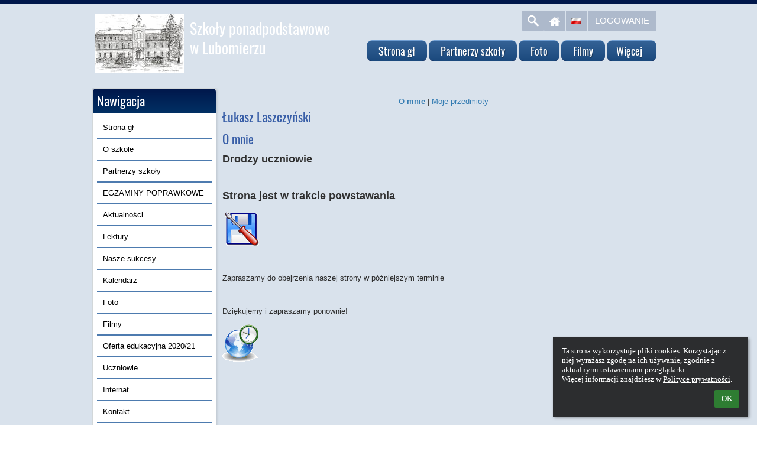

--- FILE ---
content_type: text/html; charset=utf-8
request_url: https://zslubomierz.edupage.org/text/?text=teachers/-13
body_size: 44597
content:
<!DOCTYPE html>		
			<!--[if lte IE 8]>              <html class="ie8 no-js" lang="pl">     <![endif]-->
			<!--[if IE 9]>					<html class="ie9 no-js" lang="pl">     <![endif]-->
			<!--[if (gt IE 9)|!(IE)]><!-->	<html class="not-ie no-js " lang="pl">  <!--<![endif]-->
			<head>				
						<meta http-equiv="content-type" content="text/html; charset=utf-8">
		<link rel="alternate" type="application/rss+xml" title="RSS" href="/rss/news">
		<link rel="shortcut icon" href="/global/pics/favicon.ico">
		<title>Łukasz&nbsp;Laszczyński | Zespół Szkolno - Przedszkolny w Lubomierzu </title>		
										
				<!-- @edupage25  zslubomierz-->
				
				<link rel="stylesheet" href="/global/pics/css/font-awesome.min.css?v=2e1ba4">
				<link rel="stylesheet" type="text/css" href="/global/pics/css/jquery-ui-1.12.1.css?v=77ad17" />
				<link rel="stylesheet" type="text/css" href="/global/pics/css/edupageDefault.css?v=58f8af"/>	
											
				<script type="text/javascript" src="/global/pics/js/jquery/jquery-3.7.1.min.js?v=20130325"></script>							
			<script type="text/javascript" src="/global/pics/js/jquery/jquery-migrate-3.5.0.min.js?v=20130325"></script>
							<script type="text/javascript" src="/global/pics/js/jquery/jquery-ui-1.12.1.min.js"></script>					<script type="text/javascript" src="/langs/pics/js/lang_pl.js?v=74232d"></script>
					
				<script src="/global/pics/js/edubarUtils.js?v=af3be9" type="text/javascript"></script>	
										
				<link rel="stylesheet" href="//static.edupage.org/skins/templates/universal/css/styles.css?v=20140612"/><link href="/global/pics/gfonts/Oswald/font.css?v=f26921" type="text/css" rel="stylesheet"/><link href="/global/pics/gfonts/Oswald/font.css?v=f26921" type="text/css" rel="stylesheet"/><link href="/global/pics/gfonts/Oswald/font.css?v=f26921" type="text/css" rel="stylesheet"/><link href="/global/pics/gfonts/Oswald/font.css?v=f26921" type="text/css" rel="stylesheet"/><script src="//static.edupage.org/global/pics/js/jquery/jquery.easing.min.js"></script><script src="//static.edupage.org/skins/templates/universal/js/scripts.js?v=20140612"></script>					
		<style type="text/css">
								.themeBgColor0_0 {background-color: #98c6fa;} .themeColor0_0 {color: #98c6fa !important;} .themeBorderColor0_0 {border-color: #98c6fa !important;}
									.themeBgColor0_1 {background-color: #7fade1;} .themeColor0_1 {color: #7fade1 !important;} .themeBorderColor0_1 {border-color: #7fade1 !important;}
									.themeBgColor0_2 {background-color: #6694c8;} .themeColor0_2 {color: #6694c8 !important;} .themeBorderColor0_2 {border-color: #6694c8 !important;}
									.themeBgColor0_3 {background-color: #4d7baf;} .themeColor0_3 {color: #4d7baf !important;} .themeBorderColor0_3 {border-color: #4d7baf !important;}
									.themeBgColor0_4 {background-color: #346296;} .themeColor0_4 {color: #346296 !important;} .themeBorderColor0_4 {border-color: #346296 !important;}
									.themeBgColor0_5 {background-color: #1b497d;} .themeColor0_5 {color: #1b497d !important;} .themeBorderColor0_5 {border-color: #1b497d !important;}
									.themeBgColor0_6 {background-color: #023064;} .themeColor0_6 {color: #023064 !important;} .themeBorderColor0_6 {border-color: #023064 !important;}
									.themeBgColor0_7 {background-color: #00174b;} .themeColor0_7 {color: #00174b !important;} .themeBorderColor0_7 {border-color: #00174b !important;}
									.themeBgColor0_8 {background-color: #000032;} .themeColor0_8 {color: #000032 !important;} .themeBorderColor0_8 {border-color: #000032 !important;}
									.themeBgColor0_9 {background-color: #000019;} .themeColor0_9 {color: #000019 !important;} .themeBorderColor0_9 {border-color: #000019 !important;}
									.themeBgColor0_10 {background-color: #000000;} .themeColor0_10 {color: #000000 !important;} .themeBorderColor0_10 {border-color: #000000 !important;}
									.themeBgColor1_0 {background-color: #b8e7ff;} .themeColor1_0 {color: #b8e7ff !important;} .themeBorderColor1_0 {border-color: #b8e7ff !important;}
									.themeBgColor1_1 {background-color: #9fcef8;} .themeColor1_1 {color: #9fcef8 !important;} .themeBorderColor1_1 {border-color: #9fcef8 !important;}
									.themeBgColor1_2 {background-color: #86b5df;} .themeColor1_2 {color: #86b5df !important;} .themeBorderColor1_2 {border-color: #86b5df !important;}
									.themeBgColor1_3 {background-color: #6d9cc6;} .themeColor1_3 {color: #6d9cc6 !important;} .themeBorderColor1_3 {border-color: #6d9cc6 !important;}
									.themeBgColor1_4 {background-color: #5483ad;} .themeColor1_4 {color: #5483ad !important;} .themeBorderColor1_4 {border-color: #5483ad !important;}
									.themeBgColor1_5 {background-color: #3b6a94;} .themeColor1_5 {color: #3b6a94 !important;} .themeBorderColor1_5 {border-color: #3b6a94 !important;}
									.themeBgColor1_6 {background-color: #22517b;} .themeColor1_6 {color: #22517b !important;} .themeBorderColor1_6 {border-color: #22517b !important;}
									.themeBgColor1_7 {background-color: #093862;} .themeColor1_7 {color: #093862 !important;} .themeBorderColor1_7 {border-color: #093862 !important;}
									.themeBgColor1_8 {background-color: #001f49;} .themeColor1_8 {color: #001f49 !important;} .themeBorderColor1_8 {border-color: #001f49 !important;}
									.themeBgColor1_9 {background-color: #000630;} .themeColor1_9 {color: #000630 !important;} .themeBorderColor1_9 {border-color: #000630 !important;}
									.themeBgColor1_10 {background-color: #000017;} .themeColor1_10 {color: #000017 !important;} .themeBorderColor1_10 {border-color: #000017 !important;}
									.themeBgColor2_0 {background-color: #ffffff;} .themeColor2_0 {color: #ffffff !important;} .themeBorderColor2_0 {border-color: #ffffff !important;}
									.themeBgColor2_1 {background-color: #ffffff;} .themeColor2_1 {color: #ffffff !important;} .themeBorderColor2_1 {border-color: #ffffff !important;}
									.themeBgColor2_2 {background-color: #ffffff;} .themeColor2_2 {color: #ffffff !important;} .themeBorderColor2_2 {border-color: #ffffff !important;}
									.themeBgColor2_3 {background-color: #ffffff;} .themeColor2_3 {color: #ffffff !important;} .themeBorderColor2_3 {border-color: #ffffff !important;}
									.themeBgColor2_4 {background-color: #f2fbff;} .themeColor2_4 {color: #f2fbff !important;} .themeBorderColor2_4 {border-color: #f2fbff !important;}
									.themeBgColor2_5 {background-color: #d9e2ec;} .themeColor2_5 {color: #d9e2ec !important;} .themeBorderColor2_5 {border-color: #d9e2ec !important;}
									.themeBgColor2_6 {background-color: #c0c9d3;} .themeColor2_6 {color: #c0c9d3 !important;} .themeBorderColor2_6 {border-color: #c0c9d3 !important;}
									.themeBgColor2_7 {background-color: #a7b0ba;} .themeColor2_7 {color: #a7b0ba !important;} .themeBorderColor2_7 {border-color: #a7b0ba !important;}
									.themeBgColor2_8 {background-color: #8e97a1;} .themeColor2_8 {color: #8e97a1 !important;} .themeBorderColor2_8 {border-color: #8e97a1 !important;}
									.themeBgColor2_9 {background-color: #757e88;} .themeColor2_9 {color: #757e88 !important;} .themeBorderColor2_9 {border-color: #757e88 !important;}
									.themeBgColor2_10 {background-color: #5c656f;} .themeColor2_10 {color: #5c656f !important;} .themeBorderColor2_10 {border-color: #5c656f !important;}
							.t-text {font-family: Arial, sans-serif;}
			.t-text h1 {font-size: 22px;} 
			.t-text h2 {font-size: 21px;}
			.t-text h3 {font-size: 18px;}
			.t-text h4 {font-size: 15px;} 
			.t-text h5 {font-size: 14px;} 
			.t-text h6 {font-size: 12px;} 			
			.t-text a {color:#367DB3; text-decoration:none;}
			.t-text a:hover{color:#333333;text-decoration: underline}
			.t-text a:visible{color:;}    			
			.t-header h1, .t-header h2, .t-header h3, .t-header h4, .t-header h5, .t-header h6 {
				font-family: 'Oswald',  sans-serif;
			}
			.t-header .slider-overlay {font-family: 'Oswald', sans-serif;}
			.kids_top_nav, .kids_side_nav ul.sliding {
			   font-family: 'Oswald', sans-serif;
			}
						.t-custom-color .top-panel,
			.t-custom-color .kids_bottom_container,
			.t-custom-color #kids_header #search-form,
			.t-custom-color #kids_header .kids_social .openbtn a:focus,
			.t-custom-color #kids_header .kids_social a.socialhide,			
			.t-custom-color #kids_header .kids_social .lang #langChooser,			
			.t-custom-color #kids_header .kids_social li.openbtn a {background-color:  #00174b; border-color: #00174b;}
						#kids_header .kids_social a {background-color: rgb(0,25,77);background-color: rgba(0,25,77,.2);}						
			.t-menu-2 #kids_header .kids_social a {background-color: rgba(0,25,77,.2);}		
			.t-custom-color .jcarousel-prev,
			.t-custom-color .jcarousel-next {
				border-color: ;
				background-color: #7aa8dc;
			}
			.t-custom-color .jcarousel-prev {background-position: 0 0;}
			.t-custom-color .jcarousel-next {background-position: right 0;}						
						.t-custom-color .skinButton-style1 {
			    border-color: #1d4b7f;background-color: #346296;color: #ffffff;text-shadow: 0px 0px 0 #fff;
			}			
			.t-custom-color .skinButton-style1:hover {border-color: #1d4b7f;background-color: #1d4b7f;color: #fff;
			    text-shadow: 1px 1px 0 #304172; 
			}			
			.kids-front-page .top-panel {
				border-bottom-width: 6px;
			}
			.kids-front-page .bg-level-1-modified {
				background-image: url('//zslubomierz.edupage.org/global/pics/skins/pattern/banners_1/pattern39.png');			}
			.kids-front-page .bg-level-2-modified {				
															
			}
			.kids-front-page .kids_bottom_content_modified {
				background-image: url('//zslubomierz.edupage.org/global/pics/skins/background2/background35.png');			}			
			.kids-front-page .entry-container-1 {
				background-image: url('//zslubomierz.edupage.org/global/pics/skins/border/top/border24.png');				margin-top:120px;	
				height: 362px;							
			}
			.kids-front-page .entry-container-2 {								
				background-image: url('//zslubomierz.edupage.org/global/pics/skins/border/middle/border24.png');			}
			.kids-front-page .entry-container-3 {				
				background-image: url('//zslubomierz.edupage.org/global/pics/skins/border/bottom/border24.png');	
				height:200px;		 			
			}			
			.kids-front-page  .entry-container-4 {				
				 top:-482px;
				 margin-bottom:-683px;
				 position: relative;				 				 		
			}			
			.kids-front-page .kids-bg-level-0 {
				background-color:#d9e2ec;
			}			
			.kids-front-page .kids-bg-level-1  {
			    height:370px;			    
			    border-bottom: 0px solid ;
			    box-shadow: 0 0 0px ;
			}			
							.kids-front-page .kids-bg-level-1 {
											background: none;
						filter: none;
									}
						
			.kids-front-page #kids_header {
				margin-top:9px;	
			}			
			.kids-front-page #kids_middle_container {
				margin-top:20px;				
			}			
						.secondary-page .top-panel {
				border-bottom-width: 6px;
			}
			.secondary-page .bg-level-1-modified {
				background-image: url('//zslubomierz.edupage.org/global/pics/skins/pattern/banners_1/pattern39.png');			}
			.secondary-page .bg-level-2-modified {				
												
			}
			.secondary-page .kids_bottom_content_modified {
				background-image: url('//zslubomierz.edupage.org/global/pics/skins/background2/background35.png');			
			}
			
			.secondary-page .entry-container-1 {
				background-image: url('//zslubomierz.edupage.org/global/pics/skins/border/top/border24.png');				margin-top:120px;	
				height: 362px;
			}
			.secondary-page .entry-container-2 {
				background-image: url('//zslubomierz.edupage.org/global/pics/skins/border/middle/border24.png');			}
			.secondary-page .entry-container-3 {				
				background-image: url('//zslubomierz.edupage.org/global/pics/skins/border/bottom/border24.png');				height:200px;			 			
			}			
			.secondary-page  .entry-container-4 {
				 top:-482px;
				 margin-bottom:-683px;
			}			
			.secondary-page .kids-bg-level-0 {
				background-color:#d9e2ec;
			}			
			.secondary-page .kids-bg-level-1  {
			    height:370px;
			    border-bottom: 0px solid ;
			    box-shadow: 0 0 0px ;
			}				
							.secondary-page .kids-bg-level-1 {						background: none;
						filter: none;
									}
										
			.secondary-page #kids_header {
				margin-top:10px;
			}
			.secondary-page #kids_middle_container {
				margin-top:20px;				
			}			
						.t-menu-2 .kids_top_nav,.t-menu-3 .kids_top_nav {
				background: #346296;
			}	
			.t-menu-2 .kids_top_nav > ul > li {				
				border-color: #d9e2ec;
			}					
			.kids_top_nav > ul > li > a, 
			.kids_top_nav > ul > li > a {
				border-top: 1px solid #709ed2 ;
				border-bottom: 1px solid #00194d;
				background: -moz-linear-gradient(top,  #346296 0%, #1b497d 100%);
				background: -webkit-gradient(linear, left top, left bottom, color-stop(0%,#346296), color-stop(100%,#1b497d));
				background: -webkit-linear-gradient(top,  #346296 0%,#1b497d 100%);
				background: -o-linear-gradient(top,  #346296 0%,#1b497d 100%);
				background: -ms-linear-gradient(top,  #346296 0%,#1b497d 100%);
				background: linear-gradient(to bottom,  #346296 0%,#1b497d 100%);
				filter: progid:DXImageTransform.Microsoft.gradient( startColorstr='#346296', endColorstr='#1b497d',GradientType=0 );
			}	
			.kids_top_nav > ul > li:hover > a,
			.kids_top_nav > ul > li.selected > a {
				background: -moz-linear-gradient(top,  #001f53 0%, #00295d 100%) !important;
				background: -webkit-gradient(linear, left top, left bottom, color-stop(0%,#001f53), color-stop(100%,#00295d)) !important;
				background: -webkit-linear-gradient(top,  #001f53 0%,#00295d 100%) !important;
				background: -o-linear-gradient(top,  #001f53 0%,#00295d 100%) !important;
				background: -ms-linear-gradient(top,  #001f53 0%,#00295d 100%) !important;
				background: linear-gradient(to bottom,  #001f53 0%,#00295d 100%) !important;
				filter: progid:DXImageTransform.Microsoft.gradient( startColorstr='#001f53', endColorstr='#00295d',GradientType=0 ) !important;
			}
						.kids_top_nav ul ul, .kids_side_nav ul ul.sliding {
				border-color: #75a3d7 !important;
				background-color: rgba(57,103,155,.9) !important;
			}
			.ie8 .kids_top_nav ul ul, .ie8 .t-custom-color .kids_side_nav ul ul.sliding {background-color: rgb(57,103,155) !important;}
			.kids_top_nav ul ul li, .t-custom-color .kids_nav ul ul.sliding li {
				border-top-color: #618fc3 !important;
				border-bottom-color: #2c5a8e !important;
			}
			.kids_top_nav ul ul li:hover > a,
			.kids_top_nav ul ul li.selected > a,
			.kids_side_nav ul ul.sliding li:hover > a,
			.kids_side_nav ul ul.sliding li.selected > a {background: #001f53 !important;}						
			
			.kids_top_nav a,.kids_top_nav a:hover, .kids_side_nav ul.sliding a, 
			.kids_side_nav ul.sliding a:hover, .kids_nav ul.sliding a, .kids_nav ul.sliding a:hover {
    			color: #ffffff;
    		}    		
    		.not-ie .kids_top_nav > ul > li > a {
			    -webkit-border-radius: 9px;
			       -moz-border-radius: 9px;
			            border-radius: 9px; 
			}
						#kids_logo_block {
				top: 0px;
				left: 0px;
			}
			#kids_logo_block .kids_logo_text {   			   
			   font-size:26px;
			   color:#ffffff;			   	
			   padding-top:8px;	
			   font-family: Oswald, sans-serif;   
			}
			.kids_top_nav > ul > li > a {
				font-size: 18px;
			}
			h1, h2, h3, h4, h5, h6 {
				color: #385EA7;
				font-weight: 400; 
			}
			body {
				color: #2f2f2f;
				font-size: 13px;
				font-weight: 400;				
			}
			.t-menu-1 .kids_top_nav {
				right: 0px;
			}
			.t-menu-2 .kids_top_nav {
				left: 0px;
			}
			#kids_header .kids_top_nav {
				top: 0px;
				margin-left: 0px;
				margin-right: 0px;
			}
			
			#kids_header .kids_social {
				top: 0px;
				left: 0px;
			}
						table.standard th {
			    color: #ffffff;
			    background-color: #1b497d;			    
			} 
			table.standard tr.row1 {
			    background-color: #ebf4ff;    
			}
			
			table.standard tr.row2 {
			    background-color: #d7e9ff;
			}
			
			.t-text tr.row1,.t-text tr.row2,
			.t-text tr.row1 a,.t-text tr.row2 a,
			.t-text .g_skincolors .yui-dt table tr.yui-dt-even,.t-text .g_skincolors .yui-dt table tr.yui-dt-odd,
			.t-text .g_skincolors .yui-dt table tr.yui-dt-even a,.t-text .g_skincolors .yui-dt table  tr.yui-dt-odd a {color: ;}
			
			#kids_logo_block .kids_logo_text {
				max-height: 3.9em;
			}			
					</style>		
				<script type="text/javascript" language="javascript">		
		function topMenuHide(selectedInd) {
			if (!doHide) return; 
			for (var i=0;i<=20;i++) {
				if (document.getElementById("top_submenu_"+i.toString()) != null) 
					document.getElementById("top_submenu_"+i.toString()).style.visibility = 'hidden';
		
				if (document.getElementById("top_menu_"+i.toString()) != null && i!= selectedInd) {
					document.getElementById("top_menu_"+i.toString()).className='';
				}
			}
		}
		
		function skinGetX( oElement ) {
			var iReturnValue = 0;
			while( oElement != null && oElement.id != 'bar_mainDiv') {
				iReturnValue += oElement.offsetLeft;
				oElement = oElement.offsetParent;
				
			}
			return iReturnValue;
		}
		
		function skinGetY( oElement ) {
			var iReturnValue = 0;
			while( oElement != null && oElement.id != 'bar_mainDiv') {				
				iReturnValue += oElement.offsetTop;
				oElement = oElement.offsetParent;			
			}			
			
			return iReturnValue;
		}
		
		function topMenuShow(ind) {
			if (document.getElementById("top_menu_"+ind.toString()) != null) {
				document.getElementById("top_menu_"+ind.toString()).className='active';
			}
			if (document.getElementById("top_submenu_"+ind.toString()) != null) {
				document.getElementById("top_submenu_"+ind.toString()).style.left = (skinGetX(document.getElementById("top_menu_"+(ind).toString()))).toString()+'px';
				document.getElementById("top_submenu_"+ind.toString()).style.visibility = 'visible';
				document.getElementById("top_submenu_"+ind.toString()).style.top = (skinGetY(document.getElementById("top_menu_"+ind))+document.getElementById("top_menu_"+ind.toString()).clientHeight).toString()+'px';
			}			
		}
		
		var shownInd = -1;
		var doHide = false;
		function topMenuOver(ind,selectedInd) {
			if (ind != shownInd) doHide = true;
			topMenuHide(selectedInd);
			doHide = false;
			topMenuShow(ind);
			showInd = ind;			
		}
		
		function topMenuOut(ind,selectedInd) {
			doHide = true;
			if (selectedInd != null) {
				setTimeout('topMenuHide('+selectedInd.toString()+')',500);
			}	
		}
		
		function showHideSubMenu(m) {
			if (document.getElementById("submenu_"+m.toString()) != null) {
				if (document.getElementById("submenu_"+m.toString()).style.display == 'none') {
					document.getElementById("submenu_"+m.toString()).style.display = '';
					document.getElementById("submenu_img_"+m.toString()).src = '';  
					document.getElementById("submenu_img_"+m.toString()).alt = '-';
				} else {
					document.getElementById("submenu_"+m.toString()).style.display = 'none';
					document.getElementById("submenu_img_"+m.toString()).src = '';
					document.getElementById("submenu_img_"+m.toString()).alt = '+';
				}
			}
		}
		
		
		function rightMenuHide() {
			if (!rightDoHide) return; 
			for (var i=0;i<=28;i++) {
				if (document.getElementById("right_submenu_"+i.toString()) != null) 
					document.getElementById("right_submenu_"+i.toString()).style.visibility = 'hidden';
			}
		}
		
		function rightMenuShow(ind) {			
			if (document.getElementById("right_submenu_"+ind.toString()) != null) {		
				var pos1 = $j("#right_menu_"+ind).offset();
				var pos2 = {'left':0,'top':0};
									pos2.left = (pos1.left+-10);
													
					pos2.top = pos1.top;					
				   	
				
				$j("#right_submenu_"+ind.toString()).offset(pos2);
				
					
				   
				document.getElementById("right_submenu_"+ind.toString()).style.visibility = 'visible';
			}
		}
		
		var rightShownInd = -1;
		var rightDoHide = false;
		function rightMenuOver(ind,selectedInd) {
			if (ind != rightShownInd) rightDoHide = true;
			rightMenuHide(shownInd);
			rightDoHide = false;
			rightMenuShow(ind);
			rightShownInd = ind;
		}
		
		function rightMenuOut(ind) {
			rightDoHide = true;
			setTimeout('rightMenuHide()',500);	
		}				
		
		jQuery(document).ready(function($) {
			(function() {
		        $.fn.menuSlide = function(options) {
		            
		            var subclass = options.subclass != null ? options.subclass : 'sliding';
		           
		            options = $.extend({fx: "linear", speed: 200}, options);            
		            
		            if (subclass != '') subclass = '.'+subclass;            
		            
		            var $main_menu = $(this);
		            var $main_menu_items = $main_menu.find('> li');
		            var $submenus = $main_menu_items.find('ul.sliding');
		            var $menu_items = $main_menu.find('li');
		                
	                $menu_items.hover(function() {
	                    $(this).find('> ul'+subclass).css({                 
	                    }).slideDown(options.speed,options.fx);
	                },function() {
	                    if ($(this).find('> ul'+subclass).is(':animated')) {
	                        $(this).find('> ul'+subclass).stop(true, true).removeAttr('style');
	                    }
	                    $(this).find('> ul'+subclass).hide();
	                });
	                
	                $submenus.find('> li').hover(function() {
	                    var offset = $(this).offset();                                        
	                    $(this).find('> ul'+subclass).css({
	                        left : (offset.left+$(this).parent().width()+$(this).width() > $(window).width() ? 0 - $(this).width()-3 : $(this).parent().width() - 3)
	                    });
	                    
	                },function() {});
		                
		        };
		    })();
		    
		    var $main_nav = $('.kids_top_nav > ul');
			
			 $('.kids_top_nav > ul > li ul').hover( function(){
					var $el = $(this).closest('.kids_top_nav').find('.backLava');
					var $ell =	$el.css('left');
						$el.css({
							left : $ell
						});
						},function(){
							$('li.backLava').show(100) 
						}
					);
		
		    $main_nav.menuSlide({fx:"easeOutCirc", speed: 400, subclass: ''});
		    
		    $('.left_nav > ul').menuSlide({fx:"easeOutCirc", speed: 400, subclass: 'sliding'});
		    
		    $('.right_nav > ul').menuSlide({fx:"easeOutCirc", speed: 400, subclass: 'sliding'});		
		    
			function openGallery(albumid, galleryid, fileid, files) {							
				var elements =  [];
				inner = false;
				var parentElem = !inner ? $j('body') : elem;
				
				$j(parentElem).children().each(function() {
					if ($j(this).is(':visible')) {							
						elements.push({elem: $j(this), display: $j(this).css('display')});
						$j(this).css('display','none');
					}
				});
							
				var $div = $j('<div class="photos-galleryWindow photos-outerWindow"></div>').appendTo(parentElem);
				
				fileid = fileid ? fileid : ''
				
				var postData = {};
				if (files) {
					postData['files'] = files.join(';');
				}
				
				$j.post('/photos/?jwgc=EdupageGalleryViewer&photo='+albumid+'&gallery='+galleryid+'&fileid='+fileid, postData, function(data) {              
			     	if (data != '') {
			     		$div.html(data);
			     		$div.css('background-image','none');            			                                             
			        }                         
			    }); 
			    shownGalleryDialog = $div;
			    
			    $div.on('remove',function() {				        				
					window.location.hash = '';
					shownGalleryDialog = null;
					for (var i=0;i<elements.length;i++) {
						elements[i].elem.css('display', elements[i].display);
					}
				});					
			    return $div;
			}
			var edubarMainSkin = $('.edubarMainSkin').last();
			edubarMainSkin.find('.edupage-gallery-link').off('click.skgdResponsive').on('click.skgdResponsive',function() {
				var itemElem = $(this);
				var albumid = itemElem.attr('data-albumid');
				var dirid = itemElem.attr('data-dirid');
				var id = itemElem.attr('data-id');
				 
				openGallery(albumid, dirid, id);	
			});
			
			edubarMainSkin.find('.edupage-image-link').off('click.skgdResponsive').on('click.skgdResponsive',function() {
				var itemElem = $(this);			
				var id = itemElem.attr('data-id');
				
				var ids = []
				
				$(this).closest('.erte-photos').find(".edupage-image-link").each(function() {
					ids.push($(this).attr('data-id'));	
				});
								
				openGallery('clipart', '', id, ids);	
			});
	    });	
		</script>
				<style type="text/css">
			.g_skincolors .asc-dt th, .g_skincolors .asc-dt th a {
				background-color: #1b497d;
				color: #ffffff;
			}
			.g_skincolors .asc-dt table tr.rec:nth-child(even) {
				background-color: #ebf4ff;
				color: #2f2f2f;
			}
			
			.g_skincolors .asc-dt table tr.rec:nth-child(odd) {
				background-color: #d7e9ff;
				color: #2f2f2f;
			}
			.g_skincolors table.asc-timetable caption {
				color: #2f2f2f;
			}
		</style>
		<link rel="stylesheet" type="text/css" href="/global/pics/css/asc.css?dummy=7b0ea8"><link rel="stylesheet" type="text/css" href="/agenda/pics/css/agenda.css?dummy=8c075d">		<script type="text/javascript">
		if (!String.prototype.includes) {
			document.write('<script type="text/javascript" src="/asc/pics/old-browser-polyfill.js?dummy=dac16f"><'+'/script>');
		}
		var ASC=ASC||{};ASC.req_props={"edupage":"zslubomierz","lang":"pl","school_name":"Zespół Szkolno - Przedszkolny w Lubomierzu ","school_country":"pl","school_state":"","schoolyear_turnover":"08-01","year_auto":2025,"year_auto_date":"2026-01-23",
"custom_turnover":[],"firstDayOfWeek":1,
"weekendDays":[0,
6],"timezone":"Europe/Warsaw","sort_name_col":"LSF",
"dtFormats":{"date":"dd.mm.yy","time":"24"},"jsmodulemode":"bundled","loggedUser":"",
"loggedUserRights":[]};ASC.bundle_v="d60ad0";ASC.edupage="zslubomierz";
ASC.server="edupage25";
ASC.school_name="Zespół Szkolno - Przedszkolny w Lubomierzu ";
ASC.lang="pl";
ASC.school_country="pl";
ASC.schoolyear_turnover="08-01";
ASC.sort_name_col="LSF";
ASC.browser="chrome";
ASC.gsechash="00000000";
ASC.firstDayOfWeek=1;
ASC.rtl=function(ltr, rtl){return ltr;};ASC.timezone_isWeekend_day=function(d) {switch(d){case 0:return true;case 6:return true;}return false;};ASC.timezone_firstDayOfWeek=function(){return 1;};		</script>		
					<script type="text/javascript" src="/global/pics/js/bundles/bundle_main.min.js?dummy=1a9866"></script>
					<script type="text/javascript">
				$j.holdReady(true);
				ASC.requireAsync('/asc/edurequest.js').then(function(){$j.holdReady(false)});
			</script>
									
			</head>		
			<body id="docbody" class="   " data-isLoginSkin="0" data-m="text/teachers/-13">
			<div class="topDiv"><div class="edubarMainSkin nowmaxL">		
		<div class="t-header t-text l-page-min-width secondary-page t-custom-color t-meno t-menu-1">								
			<div class="kids-bg-level-0 bg-level-2-modified" style="overflow:hidden;">				
			<div class="kids-bg-level-1">
				<div class="bg-level-1-pattern bg-level-1-modified"></div>						
			</div>					
			<div class="top-panel" >						
			</div>			
			<div style="position:relative">										
				<div class="entry-container-1">
				</div>		
				<div class="entry-container-2">								
					<div class="entry-container-4">
						<div id="kids_header">		
							<div class="l-page-width clearfix">	
																			
								<ul class="kids_social" style="z-index:11">
									<li>
										<form id="search-form" action="https://zslubomierz.edupage.org/search/" method="get">
											<input type="text" name="q" value="" />
											<input type="submit" name="sa" id="search-submit" />
												<input type="hidden" name="cx" value="007363575946410195037:6gnn9e1l7ae">
    <input type="hidden" name="cof" value="FORID:11">
    										</form>
									</li>
									<li class="search"><a href="#" title="Szukaj" style="background-image: url('//static.edupage.org/skins/templates/universal/images/social-icons.png');"></a></li>
									<li class="home"><a href="/" title="Strona główna"  style="background-image: url('//static.edupage.org/skins/templates/universal/images/home.png');"></a></li>
									<li class="lang">
																				<a title="Wybór języka">
											<span style="background: url('//static.edupage.org/langs/pics/flags.png?v=830941') -48px -100px no-repeat;width:16px;height:10px;display:inline-block;margin:12px 9px;">
											</span>
											
										</a>
										<div id="langChooser">
											<div>
												<div style="width: 80;"><a onclick="barChangeLang(this)" data-l="/text/?text=teachers%2F-13&amp;lang=pl" style="width: 16px; height: 10px; display:block;font-size: 0px;cursor: pointer;float: right;margin: 2px;background-image: url('//static.edupage.org/langs/pics/flags.png?v=830941');background-position: -48px -100px;" title="Polski (Polish)" rel="nofollow"></a><a onclick="barChangeLang(this)" data-l="/text/?text=teachers%2F-13&amp;lang=en" style="width: 16px; height: 10px; display:block;font-size: 0px;cursor: pointer;float: right;margin: 2px;background-image: url('//static.edupage.org/langs/pics/flags.png?v=830941');background-position: -16px -40px;" title="English" rel="nofollow"></a><a onclick="barChangeLang(this)" data-l="/text/?text=teachers%2F-13&amp;lang=de" style="width: 16px; height: 10px; display:block;font-size: 0px;cursor: pointer;float: right;margin: 2px;background-image: url('//static.edupage.org/langs/pics/flags.png?v=830941');background-position: -112px -30px;" title="Deutsch" rel="nofollow"></a><a onclick="barChangeLang(this)" data-l="/text/?text=teachers%2F-13&amp;lang=ru" style="width: 16px; height: 10px; display:block;font-size: 0px;cursor: pointer;float: right;margin: 2px;background-image: url('//static.edupage.org/langs/pics/flags.png?v=830941');background-position: 0px -110px;" title="Pусский (Russian)" rel="nofollow"></a></div>											</div>
										</div>
									</li>
																			<li class="login"><a href="/login/" title="Logowanie">Logowanie</a></li>
															
								</ul>
								<div id="kids_logo_block">
																											<a id="kids_logo_link" href="/" data-src="//cloud1f.edupage.org/cloud/eduresized_szk_rycina.JPG?z%3A%2Fl7XJrqLIRUkZMuionpLBcVzhPsrxOdD77pMkM4N%2BjNvsyx39XqkqI19q0cCTFUo">
																					<img src="//cloud-a.edupage.org/cloud?z%3A7j25ghwy%2Bz0Y5moriyG9rgR918gP%2Bjk7Ue%2FZXH0c3LTMa8AMYkt08Esgcz%2BgbNdhvAPvJmy4Ua1CYqeUU%2FROy6M%2FNUm%2BLnsmvI%2F5Pn3IIAc%3D" alt=""  id="skinLogoImg" style="max-height:100px;float:left;"/>
														
																
																				<span class="kids_logo_text" style="">
											Szkoły ponadpodstawowe <br>w Lubomierzu										</span>			
																			</a>
																				
								</div>							
																<div class="kids_top_nav kids_nav" style="clear:right;z-index:10;">						
									<ul class="clearfix">
										<li><a href="/?"><div class="bg">Strona gł</div></a></li><li><a href="/text2/"><div class="bg">Partnerzy szkoły</div></a></li><li><a href="/album/"><div class="bg">Foto</div></a></li><li><a href="/text9/"><div class="bg">Filmy</div></a></li><li class="nav_submenu"><a><div class="bg">Więcej</div></a><ul class="sliding"><li><a href="/about/"><div class="bg">O szkole</div></a></li><li><a href="/text7/"><div class="bg">Internat</div></a></li><li><a href="/text5/"><div class="bg">EGZAMINY POPRAWKOWE</div></a></li><li><a href="/text3/"><div class="bg">Nasze sukcesy</div></a></li><li><a href="http://wolnelektury.pl/" target="_blank"><div class="bg">Lektury</div></a></li><li><a href="/teachers/"><div class="bg">Nauczyciele</div></a></li><li><a href="/forms/"><div class="bg">Oddziały (klasy)</div></a></li><li><a href="/text4/"><div class="bg">Oferta edukacyjna 2020/21</div></a></li><li><a href="/students/"><div class="bg">Uczniowie</div></a></li><li><a href="/text8/"><div class="bg">PODRĘCZNIKI</div></a></li><li><a href="http://sites.google.com/site/bibliotekazsolubomierz" target="_blank"><div class="bg">Biblioteka</div></a></li><li><a href="/contact/"><div class="bg">Kontakt</div></a></li><li><a href="/map/"><div class="bg">Mapa</div></a></li><li><a href="/news/"><div class="bg">Aktualności</div></a></li><li><a href="/calendar/?#now"><div class="bg">Kalendarz</div></a></li></ul></li>                
									</ul>						
								</div>							
																
							</div> 
							<div style="clear:both"></div>
						</div>	
						<div id="kids_middle_container">						
							<div class="kids_bottom_content kids_bottom_content_modified" style="text-align:center;clear:both;">
								<div class="bg-level-2-page-width-container l-page-width no-padding clearfix" style="display:inline-block;">									
													<div style="width: 210px;float:left;position: relative;">				
				<div style="display:block;border-bottom:1px solid transparent;margin-bottom:-1px;border-top:1px solid transparent;margin-top:-1px;"><div style="margin: 0px 0px 0px 0px;border-width: 0px;border-color: ;-moz-border-radius:0px;-webkit-border-radius:0px;border-radius:0px;border-style:solid;position: relative;"><div style="padding: 0px 0px;"><div style=""><div style="display:block;border-bottom:1px solid transparent;margin-bottom:-1px;border-top:1px solid transparent;margin-top:-1px;"><div style="margin: 0px 0px 0px 0px;border-width: 1px;border-color: #d2d7d9;-moz-border-radius:5px;-webkit-border-radius:5px;border-radius:5px;-moz-box-shadow:0 0 4px rgba(66,66,66,0.3);-webkit-box-shadow:0 0 4px rgba(66,66,66,0.3);box-shadow:0 0 4px rgba(66,66,66,0.3);border-style:solid;position: relative;background-color: rgb(255,255,255);background-color: rgba(255,255,255,1);"><div style="padding: 0px 0px;"><div style="clear:both;padding: 7px 7px;-webkit-border-radius: 5px 5px 0 0;-moz-border-radius: 5px 5px 0 0;border-radius: 5px 5px 0 0;background: -moz-linear-gradient(top,  #00174b 0%, #023064 100%);background: -webkit-gradient(linear, left top, left bottom, color-stop(0%,#00174b), color-stop(100%,#023064));background: -webkit-linear-gradient(top,  #00174b 0%,#023064 100%);background: -o-linear-gradient(top, #00174b 0%,#023064 100%);background: -ms-linear-gradient(top, #00174b 0%,#023064 100%);background: linear-gradient(to bottom, #00174b 0%,#023064 100%);filter: progid:DXImageTransform.Microsoft.gradient( startColorstr='#00174b', endColorstr='#023064',GradientType=0 );border-style:none;"><h1 style="color: #ffffff;margin:0px;padding:0px;"><span class="gadgetTitle">Nawigacja</span></h1></div><div style="padding: 7px 7px;">		<style type="text/css" scoped>
			.sideMenusecondary_skinL_LeftMenu_0 .kids_side_nav ul.notSliding > li > a {
				padding: 5px;
				color: #000000;				
			}
			.sideMenusecondary_skinL_LeftMenu_0 .kids_side_nav ul li:hover > a {   			       
			   
			}
			.sideMenusecondary_skinL_LeftMenu_0 .kids_side_nav ul li.selected > a {
				font-weight: bold;
			}

			.sideMenusecondary_skinL_LeftMenu_0 .kids_side_nav ul li a div.bg {
							}
			.sideMenusecondary_skinL_LeftMenu_0 .kids_side_nav ul.sliding li a div.bg {
				background: transparent;
				padding-left: 0px;
			}
			.sideMenusecondary_skinL_LeftMenu_0 .kids_side_nav ul li {
				padding: 4px;
				border-bottom: 2px solid #4d7baf;				
			}
			.sideMenusecondary_skinL_LeftMenu_0 .kids_side_nav ul li:last-child {
				border-bottom: 0px;
				padding-bottom: 0px;
			}
			.sideMenusecondary_skinL_LeftMenu_0 .kids_side_nav ul ul.notSliding {
				border-top: 2px solid #4d7baf;
				margin-top: 4px;
			}			
						
			.sideMenusecondary_skinL_LeftMenu_0 .kids_side_nav ul li > a:hover, .sideMenusecondary_skinL_LeftMenu_0 .kids_side_nav ul li.selected > a {
				   				
				    background: #9dcbff;
				    border: 1px solid #4d7baf; 
				    filter: none;
			    			    				    background: -moz-linear-gradient(top,  #9dcbff 0%, #9dcbff 50%, #7fade1 50%, #7fade1 100%); /* FF3.6+ */
				    background: -webkit-gradient(linear, left top, left bottom, color-stop(0%,#9dcbff), color-stop(50%,#9dcbff), color-stop(50%,#7fade1), color-stop(100%,#7fade1)); /* Chrome,Safari4+ */
				    background: -webkit-linear-gradient(top,  #9dcbff 0%,#9dcbff 50%,#7fade1 50%,#7fade1 100%); /* Chrome10+,Safari5.1+ */
				    background: -o-linear-gradient(top,  #9dcbff 0%,#9dcbff 50%,#7fade1 50%,#7fade1 100%); /* Opera 11.10+ */
				   	filter: progid:DXImageTransform.Microsoft.gradient( startColorstr='#9dcbff', endColorstr='#7fade1',GradientType=0 );
			  				    
			}				
		</style>
		<div style="width:100%;float:left;position: relative;">
			<div class="sideMenu sideMenusecondary_skinL_LeftMenu_0" style="width:100%;float:left;overflow:visible;">				
				<div class="kids_side_nav left_nav kids_nav widget" >	

					<ul class="notSliding"><li><a href="/?"><div class="bg">Strona gł</div></a></li><li><a href="/about/"><div class="bg">O szkole</div></a></li><li><a href="/text2/"><div class="bg">Partnerzy szkoły</div></a></li><li><a href="/text5/"><div class="bg">EGZAMINY POPRAWKOWE</div></a></li><li><a href="/news/"><div class="bg">Aktualności</div></a></li><li><a href="http://wolnelektury.pl/" target="_blank"><div class="bg">Lektury</div></a></li><li><a href="/text3/"><div class="bg">Nasze sukcesy</div></a></li><li><a href="/calendar/?#now"><div class="bg">Kalendarz</div></a></li><li><a href="/album/"><div class="bg">Foto</div></a></li><li><a href="/text9/"><div class="bg">Filmy</div></a></li><li><a href="/text4/"><div class="bg">Oferta edukacyjna 2020/21</div></a></li><li><a href="/students/"><div class="bg">Uczniowie</div></a></li><li><a href="/text7/"><div class="bg">Internat</div></a></li><li><a href="/contact/"><div class="bg">Kontakt</div></a></li><li><a href="/map/"><div class="bg">Mapa</div></a></li><li><a href="http://zslubomierz.edupage.org/files/STATUT__Szkoly.doc"><div class="bg">Statut Szkoły</div></a></li><li><a href="/forms/"><div class="bg">Oddziały (klasy)</div></a></li><li><a href="/teachers/"><div class="bg">Nauczyciele</div></a></li><li><a href="http://sites.google.com/site/bibliotekazsolubomierz" target="_blank"><div class="bg">Biblioteka</div></a></li><li><a href="http://sbs2008/biblioteka1" target="_blank"><div class="bg">Katalog biblioteki</div></a></li><li><a href="/text8/"><div class="bg">PODRĘCZNIKI</div></a></li><li><a href="/mobile/info.php"><div class="bg">Verzia pre mobily</div></a></li><li><a href="/login/"><div class="bg">Logowanie</div></a></li></ul>					            						
				</div>							
			</div>
			<div style="clear:left"></div>				
		</div>
		</div></div><div style="clear:both"></div></div></div></div></div><div style="clear:both"></div></div></div>				</div>
																		
		<div style="padding-right:0px;padding-left:10px;overflow:hidden;overflow-x:auto;position:relative;" class="skinTemplateMainDiv" >			
						
							<div style="line-height:25px;margin-top:10px;text-align:center;">
					<a href="/text/?text=teachers/-13&subpage=0" class="activeModuleSubmenu_selected">O&nbsp;mnie</a> | <a href="/text/?text=teachers/-13&subpage=1" class="activeModuleSubmenu">Moje&nbsp;przedmioty</a>				</div>
						<div style="padding:0px;">
			<div id="jw2e155f17_elem">
	<h1>Łukasz Laszczyński</h1><h2 class="subpageTitle">O mnie</h2><div id="textDiv" class="plainText" data-gid="textDiv">
			<P align=center><STRONG><FONT size=4>Drodzy uczniowie</FONT></STRONG></P>
<P align=center>&nbsp;</P>
<P align=center><FONT size=4><STRONG>Strona jest w trakcie powstawania&nbsp;<BR></STRONG></FONT></P>
<P align=center><IMG src="/global/pics/icons/Computers/nu_kfloppy.gif"></P>
<P align=center>&nbsp;</P>
<P align=center>Zapraszamy do obejrzenia naszej strony w późniejszym terminie</P>
<P>&nbsp;</P>
<P align=center>Dziękujemy i zapraszamy ponownie!<BR><BR><IMG src="/global/pics/icons/Date_TIme/cc_kworldclock.gif"></P>
		</div></div>

			<script type="text/javascript">			
			$j(document).ready(function($) {
				var accepted = localStorage.getItem('euCookieAccepted') || sessionStorage.getItem('euCookieAccepted');
				if (!accepted) {
					var s = '';
					s += '<div class="eu-cookie-panel" style="white-space:pre-wrap">';
						s += ls(7818);
						s += '<div style="text-align: right;margin-top: 10px;">';						
							s += '<a class="flat-button flat-button-greend eu-cookie-closeBtn" tabindex="0" role="button">'+lset(1573)+'</a>';
						s += '</div>';
					s += '</div>';
					var elem = $(s).prependTo($('body'));
					
					elem.find('.eu-cookie-closeBtn').click(function() {
						localStorage.setItem('euCookieAccepted','1');
						sessionStorage.setItem('euCookieAccepted','1');
						elem.fadeOut('fast',function() {
							elem.remove();
						});
					}).on('keypress', function(e) {
						if (e.which == 13) {
							$(this).click();
							return false;
						}
					})
				}
				
			});
		</script>
			
			</div>
		</div>		
					                               												
								</div>
							</div>		
						</div>						
					</div>
				</div>
				<div class="entry-container-3">
				</div>										
			</div>		
			</div>
			<div class="kids_bottom_container">	
				<div class="l-page-width clearfix">	
							<div style="">				
			<div style="display:block;border-bottom:1px solid transparent;margin-bottom:-1px;border-top:1px solid transparent;margin-top:-1px;"><div style="margin: 0px 0px 0px 0px;border-width: 0px;border-color: ;-moz-border-radius:0px;-webkit-border-radius:0px;border-radius:0px;border-style:solid;position: relative;"><div style="padding: 0px 0px;"><div style=""><div style="display:block;border-bottom:1px solid transparent;margin-bottom:-1px;border-top:1px solid transparent;margin-top:-1px;"><div style="margin: 0px 0px 0px 0px;border-width: 0px;border-color: ;-moz-border-radius:0px;-webkit-border-radius:0px;border-radius:0px;border-style:solid;position: relative;"><div style="padding: 0px 0px;"><div style=""><div style="width:25.00%;float:left;"><div style="display:block;border-bottom:1px solid transparent;margin-bottom:-1px;border-top:1px solid transparent;margin-top:-1px;"><div style="margin: 0px 10px 0px 10px;border-width: 0px;border-color: ;-moz-border-radius:0px;-webkit-border-radius:0px;border-radius:0px;border-style:solid;position: relative;"><div style="padding: 0px 0px;"><div style="clear:both;padding: 5px 0px;border-width:1px;border-color:#4d7baf;border-bottom-style:dashed;"><h1 style="font-size: 23px;margin:0px;padding:0px;"><span class="gadgetTitle">Kalendarz</span></h1></div><div style="padding: 7px 0px;">		<div>
			<div id='gi1733' style='' class='g_echobody g_skincolors'></div><script type='text/javascript'>
$j(document).ready(function() { var gi1733=document.getElementById("gi1733");var gi3751=ASC.createDiv(gi1733,"asc-gadget-jsc","display:none");gi3751.id="gi3751";var gi2474={};gi3751.ASC_gjsc=gi2474;gi2474.myphpfile="/gcall";gi2474._gclass="CalendarModuleDiv";gi2474._gparam="gadget=CalendarModuleDiv&jscid=gi3751&gsh=00000000";gi2474.ASC_action=function(a,p,m){ if(p.a){a=p.a;p=p.p;}if(p==undefined)p='';return ASC.ASC_action(gi2474.myphpfile,"gadget=CalendarModuleDiv&jscid=gi3751&gsh=00000000"+'&action='+a+'&'+p,m);};gi2474.ASC_cn=function(){};var gi4874=ASC.createDiv(gi1733,"","text-align:center");gi2474.content_d=gi4874;gi2474.content_d.innerHTML='';(function(){ "use strict";
var __extends = (this && this.__extends) || (function () {
    var extendStatics = function (d, b) {
        extendStatics = Object.setPrototypeOf ||
            ({ __proto__: [] } instanceof Array && function (d, b) { d.__proto__ = b; }) ||
            function (d, b) { for (var p in b) if (Object.prototype.hasOwnProperty.call(b, p)) d[p] = b[p]; };
        return extendStatics(d, b);
    };
    return function (d, b) {
        if (typeof b !== "function" && b !== null)
            throw new TypeError("Class extends value " + String(b) + " is not a constructor or null");
        extendStatics(d, b);
        function __() { this.constructor = d; }
        d.prototype = b === null ? Object.create(b) : (__.prototype = b.prototype, new __());
    };
})();
var __spreadArray = (this && this.__spreadArray) || function (to, from, pack) {
    if (pack || arguments.length === 2) for (var i = 0, l = from.length, ar; i < l; i++) {
        if (ar || !(i in from)) {
            if (!ar) ar = Array.prototype.slice.call(from, 0, i);
            ar[i] = from[i];
        }
    }
    return to.concat(ar || Array.prototype.slice.call(from));
};
;
(function (ASC) {
    var ui;
    (function (ui_1) {
        var dt;
        (function (dt) {
            var DataTable = (function () {
                function DataTable(container, columns, dataSource, options) {
                    if (options === void 0) { options = {}; }
                    var _this = this;
                    this.columns = [];
                    this.rows = [];
                    this.ASC_idcol = '';
                    this.draggableColumns = false;
                    this.sortedBy = [];
                    this.sum = false;
                    this.sum_showInGroup = false;
                    this.datarows_hide = false;
                    this.selectionMode = 'standard';
                    this.lazyLoad = false;
                    this.paginateGroupBy = 0;
                    this.print = 0;
                    this.fixed = {
                        columnFromLeft: 0
                    };
                    this.lastSelectedRow = null;
                    this.scrolling = false;
                    this.formatRow = null;
                    this.fitWidth_waiting = false;
                    this.ASC_flipColumn = this.flipColumn;
                    this.ASC_flipColumnHeader = this.flipColumnHeader;
                    this.ASC_flipCell = this.flipCell;
                    this._oDataSource = dataSource;
                    this._oRecordSet = new RecordSet(dataSource.liveData);
                    this._oColumnSet = new ColumnSet(this);
                    this.$container = $j(container).addClass('dt-container');
                    this._elContainer = this.$container.get(0);
                    this._elContainer['ASC_dt'] = this;
                    if (options.print)
                        this.print = options.print;
                    if (options.height) {
                        this.$container.css({
                            height: options.height
                        });
                        this.scrolling = true;
                    }
                    if (options.width) {
                        this.$container.css('width', options.width);
                        this.scrolling = true;
                    }
                    if (options.idcol)
                        this.ASC_idcol = options.idcol;
                    if (options.draggableColumns)
                        this.draggableColumns = true;
                    if (options.formatRow)
                        this.formatRow = options.formatRow;
                    if ('selectionMode' in options)
                        this.selectionMode = options.selectionMode;
                    if (options.lazyLoad)
                        this.lazyLoad = true;
                    if (this.scrolling) {
                        this.$container.css({
                            "display": "flex",
                            "flex-direction": "column"
                        }).css('display', '-webkit-flex');
                        this.$div_hd = $j("<div class='asc-dt' style='overflow:hidden; flex:0 0 auto'>")
                            .appendTo(this.$container);
                        this.$table_hd = $j("<table>").appendTo(this.$div_hd);
                        this.$colgroup_hd = $j("<colgroup>").appendTo(this.$table_hd);
                        this.$thead = $j("<thead>").appendTo(this.$table_hd);
                        this.$thead_tr = $j("<tr>").appendTo(this.$thead);
                        this.$div_bd = $j("<div class='asc-dt' style='flex:1 1 100px; overflow:auto'>")
                            .appendTo(this.$container);
                        this.$table = $j("<table>").appendTo(this.$div_bd);
                        this.$colgroup = $j("<colgroup>").appendTo(this.$table);
                        this.$tbody = $j("<tbody>").appendTo(this.$table);
                        this.$div_bd.on("scroll", function (e) {
                            _this.lazyRender();
                            _this.$div_hd.scrollLeft(_this.$div_bd.scrollLeft());
                            _this.$events.trigger('scrollEvent');
                        });
                        if (options.cssClass) {
                            this.$container.addClass(options.cssClass + '-container');
                            this.$div_hd.addClass(options.cssClass);
                            this.$div_bd.addClass(options.cssClass);
                        }
                        if (options.hideHead) {
                            this.$div_hd.hide();
                        }
                    }
                    else {
                        this.$container.addClass('asc-dt');
                        this.$table = $j("<table>").appendTo(this.$container);
                        this.$colgroup = $j("<colgroup>").appendTo(this.$table);
                        this.$thead = $j("<thead>").appendTo(this.$table);
                        this.$thead_tr = $j("<tr>").appendTo(this.$thead);
                        this.$tbody = $j("<tbody>").appendTo(this.$table);
                        if (options.cssClass) {
                            this.$container.addClass(options.cssClass + '-container');
                            this.$container.addClass(options.cssClass);
                        }
                        if (this.lazyLoad)
                            $j(document).on("scroll", function () {
                                _this.lazyRender();
                            });
                        if (options.hideHead) {
                            this.$thead.hide();
                        }
                    }
                    this.$events = this.$table;
                    this.initColumns(columns);
                    var needs_sort = false;
                    var grouped_col = false;
                    for (var i = 0; i < this.columns.length; i++) {
                        if (this.columns[i].grouped) {
                            needs_sort = true;
                            grouped_col = true;
                            this.lazyLoad = false;
                        }
                    }
                    this.UpdateWidths();
                    var rs = this._oRecordSet.getRecords();
                    for (var i = 0; i < rs.length; i++) {
                        new DataRow(this, rs[i]);
                    }
                    if (!grouped_col) {
                        if (this.lazyLoad)
                            this.lazyRender();
                        else {
                            if (false && this.rows.length > 1500) {
                                this.render(0, 50);
                                setTimeout(function () {
                                    _this.render(50);
                                }, 100);
                            }
                            else {
                                this.render();
                            }
                        }
                    }
                    if (options.sum || options.sumFunction || options.sumResult) {
                        this.sum = true;
                        needs_sort = true;
                        if (options.sumFunction) {
                            this.sumFunction = options.sumFunction;
                        }
                        if (options.sumResult) {
                            this.sumResult = options.sumResult;
                        }
                        switch (ASC.strVal(options.sum)) {
                            case '1H':
                                this.datarows_hide = true;
                                break;
                            case '2':
                                this.sum_showInGroup = true;
                                break;
                            case '2H':
                                this.sum_showInGroup = true;
                                this.datarows_hide = true;
                                break;
                        }
                    }
                    if (options.sortedBy) {
                        this.setSortedBy(options.sortedBy);
                    }
                    if (needs_sort)
                        this.doSort();
                    else
                        this.fixTable();
                    if (this.scrolling && this.$container.width() < this.$table_hd.width() &&
                        (this.$container.height() < this.$table.height() || this.fixed.columnFromLeft > 0)) {
                        this.$table_hd.css('padding-right', '17px');
                    }
                    this.addKeyControl();
                    this._elTable = this.$table.get(0);
                    this._elThead = this.$thead.get(0);
                    this._elTbody = this.$tbody.get(0);
                }
                DataTable.prototype.addKeyControl = function () {
                    var _this = this;
                    this.$container
                        .attr('tabIndex', '0')
                        .keydown(function (e) {
                        if (e.keyCode == 38) {
                            _this.moveSelectionUp(e);
                        }
                        else if (e.keyCode == 40) {
                            _this.moveSelectionDown(e);
                        }
                    });
                };
                DataTable.prototype.fixTable = function () {
                    if (this.fixed.columnFromLeft) {
                        if (this.scrolling) {
                            ui_1.FixedTable.fixColumns(this.$table_hd.get(0), this.fixed.columnFromLeft, this.$div_bd.get(0));
                            ui_1.FixedTable.fixColumns(this.$table.get(0), this.fixed.columnFromLeft, this.$div_bd.get(0));
                        }
                        else
                            ui_1.FixedTable.fixColumns(this.$table.get(0), this.fixed.columnFromLeft);
                    }
                };
                DataTable.prototype.fitWidth = function (options) {
                    var _this = this;
                    if (options === void 0) { options = {}; }
                    var $container = (this.$div_bd) ? this.$div_bd : this.$container;
                    if (options.waitTillShown) {
                        if (!ASC.isVisible($container)) {
                            var o2_1 = ASC.clone(options);
                            o2_1.waitTillShown = false;
                            this.fitWidth_waiting = true;
                            ASC.onVisible($container, function () {
                                if (_this.fitWidth_waiting) {
                                    _this.fitWidth(o2_1);
                                    _this.fitWidth_waiting = false;
                                }
                                $container.find('img.loading').remove();
                            });
                            return;
                        }
                    }
                    if ($container.get(0).clientWidth < 1) {
                        return;
                    }
                    var tableWidth = this.UpdateWidths();
                    if (this.$table.width() > tableWidth) {
                        console.log('table width incorrect', tableWidth, this.$table.width());
                    }
                    var space = $container.width();
                    if (!options.skipContainerOverflow) {
                        $container.parentsUntil(".g_echobody").each(function (i, el) {
                            var elw = el.clientWidth;
                            if (elw > 0)
                                space = Math.min(space, elw);
                        });
                    }
                    space -= tableWidth;
                    if (this.$table.height() > $container.height())
                        space -= 17;
                    var ccols = [];
                    var only_resizable = false;
                    for (var _i = 0, _a = this.columns; _i < _a.length; _i++) {
                        var col = _a[_i];
                        if (col.resizable)
                            only_resizable = true;
                    }
                    for (var _b = 0, _c = this.columns; _b < _c.length; _b++) {
                        var col = _c[_b];
                        if (col.grouped)
                            continue;
                        if (only_resizable && !col.resizable)
                            continue;
                        ccols.push({
                            col: col,
                            weight: col.width,
                            delta: 0,
                            micro: 0
                        });
                    }
                    var total_weight = 0;
                    for (var i = 0; i < ccols.length; i++) {
                        total_weight += ccols[i].weight;
                    }
                    if (total_weight <= 0)
                        total_weight = 1;
                    var delta_sum = 0;
                    for (var i = 0; i < ccols.length; i++) {
                        var ccol = ccols[i];
                        var d = space * ccol.weight / total_weight;
                        ccol.delta = Math.floor(d);
                        ccol.micro = d - ccol.delta;
                        delta_sum += ccol.delta;
                    }
                    ccols.sort(function (a, b) { return b.micro - a.micro; });
                    for (var i = 0; i < ccols.length; i++) {
                        if (delta_sum >= space)
                            break;
                        ccols[i].delta++;
                        delta_sum++;
                    }
                    for (var i = 0; i < ccols.length; i++) {
                        var ccol = ccols[i];
                        ccol.col.width += ccol.delta;
                    }
                    this.UpdateWidths();
                    if (!options.skipResizeEvent) {
                        var handler;
                        var resizeEvent = function (e) {
                            clearTimeout(handler);
                            handler = setTimeout(function () {
                                _this.fitWidth({
                                    skipResizeEvent: true
                                });
                            }, 100);
                        };
                        $j(window).resize(resizeEvent);
                        this.on("contentChangeEvent", resizeEvent);
                    }
                };
                DataTable.prototype.moveSelectionUp = function (e) {
                    e.preventDefault();
                    var found = false;
                    var multi = e.shiftKey && this.selectionMode != '' && this.selectionMode != 'single';
                    for (var i = this.rows.length - 1; i >= 0; i--) {
                        if (this.rows[i].selected) {
                            if (!found && multi && i > 0 && this.rows[i - 1].selected && this.rows[i].$tr.hasClass('last-selected')) {
                                this.rows[i].setSelected(false);
                                this.rows[i].$tr.removeClass('last-selected');
                                this.rows[i - 1].$tr.addClass('last-selected');
                                break;
                            }
                            if (!multi && i > 0) {
                                this.rows[i].setSelected(false);
                            }
                            found = true;
                            this.rows[i].$tr.removeClass('last-selected');
                        }
                        else if (found) {
                            this.selectRowObj(this.rows[i]);
                            this.rows[i].$tr.addClass('last-selected');
                            break;
                        }
                    }
                };
                DataTable.prototype.moveSelectionDown = function (e) {
                    e.preventDefault();
                    var found = false;
                    var multi = e.shiftKey && this.selectionMode != '' && this.selectionMode != 'single';
                    for (var i = 0; i < this.rows.length; i++) {
                        if (this.rows[i].selected) {
                            if (!found && multi && i < this.rows.length - 1 && this.rows[i + 1].selected && this.rows[i].$tr.hasClass('last-selected')) {
                                this.rows[i].setSelected(false);
                                this.rows[i].$tr.removeClass('last-selected');
                                this.rows[i + 1].$tr.addClass('last-selected');
                                break;
                            }
                            if (!multi && i < this.rows.length - 1) {
                                this.rows[i].setSelected(false);
                            }
                            found = true;
                            this.rows[i].$tr.removeClass('last-selected');
                        }
                        else if (found) {
                            this.selectRowObj(this.rows[i]);
                            this.rows[i].$tr.addClass('last-selected');
                            break;
                        }
                    }
                };
                DataTable.prototype.render = function (from, to, options) {
                    if (from === void 0) { from = 0; }
                    if (to === void 0) { to = this.rows.length; }
                    if (options === void 0) { options = {}; }
                    from = Math.max(0, from);
                    to = Math.min(this.rows.length, to);
                    for (var i = from * 1; i < to; i++) {
                        var r = this.rows[i];
                        if ((!options.skipRendered || !r.rendered) && (!options.skipGrouped || !(r instanceof GroupRow)))
                            r.render();
                    }
                };
                DataTable.prototype.lazyRender = function () {
                    if (this.lazyLoad) {
                        var from = -1, to = 0, step = 10, multiply = 1, offset = this.getOffset(multiply);
                        this.lazyLoad = false;
                        for (var i = 0; i < this.rows.length; i++) {
                            if (i % step == 0 && (from < 0 || !to)) {
                                if (this.rows[i].isOutOfView(offset)) {
                                    if (from > -1 && !to)
                                        to = i;
                                }
                                else if (from < 0) {
                                    from = i;
                                }
                            }
                            if (!this.rows[i].rendered)
                                this.lazyLoad = true;
                            if (this.lazyLoad && from > -1 && to)
                                break;
                        }
                        if (to == 0)
                            to = this.rows.length;
                        this.render(from, to, { skipRendered: true, skipGrouped: true });
                    }
                };
                DataTable.prototype.getOffset = function (multiplyHeight) {
                    if (multiplyHeight === void 0) { multiplyHeight = 0; }
                    var container = (this.scrolling) ? this.$div_bd : $j(window);
                    var height = Math.min(container.height(), window.innerHeight) - (this.scrolling ? 0 : this.$container.offset().top);
                    var halfMultiHeight = multiplyHeight * height / 2;
                    this.lastScrollTop = container.scrollTop();
                    return {
                        top: this.lastScrollTop - halfMultiHeight,
                        bottom: this.lastScrollTop + height + halfMultiHeight
                    };
                };
                DataTable.prototype.setColumns = function (columns) {
                    this.initColumns(columns);
                    for (var i = 0; i < this.rows.length; i++) {
                        this.rows[i].render();
                    }
                    this.UpdateWidths();
                };
                DataTable.prototype.initColumns = function (columns) {
                    this.columns = [];
                    this.$thead_tr.html('');
                    this.$colgroup.html('');
                    if (this.$colgroup_hd)
                        this.$colgroup_hd.html('');
                    this._oColumnSet.keys = {};
                    this.createColumns(columns);
                };
                DataTable.prototype.createColumns = function (columns, nested) {
                    if (nested === void 0) { nested = 0; }
                    var isNestedColumn = false;
                    var depth = 0;
                    var nestedLength = 0;
                    var colSumDepth = {};
                    for (var _i = 0, columns_1 = columns; _i < columns_1.length; _i++) {
                        var cdef = columns_1[_i];
                        if (ASC.isString(cdef))
                            cdef = { key: cdef };
                        if (cdef.hidden)
                            continue;
                        var c = new Column(this, cdef);
                        c.$th.appendTo(this.getNestedTr(nested));
                        if (cdef.children) {
                            isNestedColumn = true;
                            var statistic = this.createColumns(cdef.children, nested + 1);
                            c.$th.attr('colSpan', statistic[0] + "")
                                .css({
                                'text-align': 'center',
                                'border-bottom-width': '1px',
                                'border-bottom-style': 'solid'
                            });
                            nestedLength += statistic[0];
                            depth += statistic[1] + 1;
                            colSumDepth[cdef.key] = statistic[1] + 1;
                        }
                        else {
                            nestedLength++;
                            colSumDepth[cdef.key] = 0;
                        }
                        if (cdef.fixed)
                            this.fixed.columnFromLeft++;
                    }
                    if (isNestedColumn) {
                        var maxDepth = 0;
                        for (var key in colSumDepth) {
                            maxDepth = Math.max(colSumDepth[key], maxDepth);
                        }
                        var _loop_1 = function (key) {
                            if (colSumDepth[key] < maxDepth) {
                                this_1.fixRowSpan(columns.find(function (c) { return c.key == key; }), maxDepth - colSumDepth[key]);
                            }
                        };
                        var this_1 = this;
                        for (var key in colSumDepth) {
                            _loop_1(key);
                        }
                    }
                    return [nestedLength, depth];
                };
                DataTable.prototype.fixRowSpan = function (col, increaseBy) {
                    if (col.children) {
                        for (var _i = 0, _a = col.children; _i < _a.length; _i++) {
                            var child = _a[_i];
                            this.fixRowSpan(child, increaseBy);
                        }
                    }
                    else {
                        this.getColumn(col.key).$th.attr('rowSpan', increaseBy + 1 + "");
                    }
                };
                DataTable.prototype.getParentTr = function (nested) {
                    return this.$thead.children().eq(nested);
                };
                DataTable.prototype.getNestedTr = function (nested) {
                    if (nested < this.$thead.children().length) {
                        return this.$thead.children().eq(nested);
                    }
                    else {
                        return $j("<tr>").appendTo(this.$thead);
                    }
                };
                DataTable.prototype.UpdateWidths = function () {
                    var total = this.$table.outerWidth() - this.$table.innerWidth();
                    for (var i = 0; i < this.columns.length; i++) {
                        this.columns[i].initHTMLReflowProps();
                    }
                    for (var i = 0; i < this.columns.length; i++) {
                        total += this.columns[i].UpdateWidth();
                    }
                    this.$table.css("width", total + "px");
                    if (this.$table_hd)
                        this.$table_hd.css("width", total + "px");
                    return total;
                };
                DataTable.prototype.ClearSelection = function () {
                    for (var i = 0; i < this.rows.length; i++) {
                        var r = this.rows[i];
                        if (r.selected)
                            r.setSelected(false);
                    }
                };
                DataTable.prototype.getSelectedRows = function () {
                    var res = [];
                    for (var i = 0; i < this.rows.length; i++) {
                        var r = this.rows[i];
                        if (r.selected)
                            res.push(r);
                    }
                    return res;
                };
                DataTable.prototype.getRecordSet = function () {
                    return this._oRecordSet;
                };
                DataTable.prototype.getRecord = function (r) {
                    if (r instanceof Row)
                        return r.record;
                    else {
                        for (var i = 0; i < this.rows.length; i++) {
                            if (this.rows[i].$tr.is(r)) {
                                return this.rows[i].record;
                            }
                        }
                        return null;
                    }
                };
                DataTable.prototype.getColumnSet = function () {
                    return this._oColumnSet;
                };
                DataTable.prototype.getColumn = function (cn) {
                    var $tdEl;
                    try {
                        $tdEl = (cn instanceof HTMLElement) ? (cn instanceof HTMLTableCellElement ? $j(cn) : $j(cn).parents('td')) : null;
                    }
                    catch (e) {
                        $tdEl = $j(cn);
                    }
                    return this.columns.find(function (c) { return c.key == cn || ($tdEl && $tdEl.index() == c.$th.index()); }) || null;
                };
                DataTable.prototype.updateCell = function (oRecord, oColumn, oData, skipRenderer) {
                    if (skipRenderer === void 0) { skipRenderer = false; }
                    var column = (oColumn instanceof Column) ? oColumn : this.getColumn(oColumn);
                    oRecord.setData(column.key, oData);
                    var row = this.record2row(oRecord);
                    if (!skipRenderer && row) {
                        row.updateColumn(column);
                    }
                };
                DataTable.prototype.record2row = function (rec) {
                    for (var i = 0; i < this.rows.length; i++) {
                        var r = this.rows[i];
                        if (!(r instanceof DataRow))
                            continue;
                        if (r.record == rec)
                            return r;
                    }
                    return null;
                };
                DataTable.prototype.getTrEl = function (rec) {
                    if (rec instanceof Record) {
                        return this.record2row(rec).$tr.get(0);
                    }
                    ASC.logError(5591397743, rec);
                };
                DataTable.prototype.getTdEl = function (options) {
                    var tr = this.getTrEl(options.record);
                    if (options.column instanceof Column) {
                        var td = tr.children[options.column.index()];
                        return td;
                    }
                    ASC.logError(7584912597, options);
                };
                DataTable.prototype.getCell = function (index, columnKey) {
                    return this.getTdEl({
                        record: this.rows[index].record,
                        column: this.getColumn(columnKey)
                    });
                };
                DataTable.prototype.findDataRow = function (id) {
                    for (var _i = 0, _a = this.rows; _i < _a.length; _i++) {
                        var r = _a[_i];
                        if (r instanceof DataRow) {
                            if (ASC.strEquals(r.record.getData(this.ASC_idcol), id))
                                return r;
                        }
                    }
                    return null;
                };
                DataTable.prototype.addRows = function (data) {
                    for (var i = 0; i < data.length; i++) {
                        this.addRow(data[i]);
                    }
                };
                DataTable.prototype.addRow = function (data, appendToIndex) {
                    var r = new DataRow(this, this._oRecordSet.addRecord(data));
                    if (appendToIndex !== undefined) {
                        r.$tr.insertBefore(this.$tbody.find('tr').eq(appendToIndex));
                        var row = this.rows.pop();
                        this.rows.splice(appendToIndex, 0, row);
                    }
                    r.render();
                    this.$events.trigger("contentChangeEvent");
                };
                DataTable.prototype.deleteRow = function (r) {
                    var row = r instanceof Record ? this.record2row(r) : r;
                    this.rows.splice(ASC.indexOf(this.rows, row), 1);
                    row.$tr.remove();
                    this._oRecordSet.deleteRecord(row.record);
                    this.$events.trigger("contentChangeEvent");
                };
                DataTable.prototype.reorderColumn = function (oColumn, index) {
                    var oldIndex = ASC.indexOf(this.columns, oColumn);
                    this.columns.splice(oldIndex, 1);
                    if (index > oldIndex)
                        index--;
                    this.columns.splice(index, 0, oColumn);
                    this.$events.trigger('columnReorderEvent', { column: oColumn, oldIndex: oldIndex });
                    var list = [];
                    list.push(oColumn.$col);
                    if (oColumn.$col_hd)
                        list.push(oColumn.$col_hd);
                    list.push(oColumn.$th);
                    for (var i = 0; i < this.rows.length; i++) {
                        if (this.rows[i] instanceof DataRow)
                            list.push(this.rows[i].$tr.children().eq(oldIndex));
                    }
                    for (var i = 0; i < list.length; i++) {
                        var $e = list[i];
                        var $p = $e.parent();
                        $e.detach();
                        if (index == 0)
                            $p.prepend($e);
                        else
                            $e.insertAfter($p.children()[index - 1]);
                    }
                };
                DataTable.prototype.setSortedBy = function (sortedBy, dir) {
                    var walk = (ASC.isString(sortedBy)) ? [{ key: sortedBy, dir: dir }] : sortedBy;
                    this.sortedBy = [];
                    for (var _i = 0, walk_1 = walk; _i < walk_1.length; _i++) {
                        var one = walk_1[_i];
                        this.sortedBy.push({ key: one.key, dir: one.dir == 'desc' ? 'desc' : 'asc' });
                    }
                    for (var i = 0; i < this.columns.length; i++) {
                        this.columns[i].UpdateSort();
                    }
                    if (this.sortedBy.length)
                        this.doSort();
                };
                DataTable.prototype.doSort = function () {
                    var sortedBy = [];
                    var group_cols = [];
                    for (var i = 0; i < this.columns.length; i++) {
                        var c = this.columns[i];
                        if (c.grouped) {
                            group_cols.push(c);
                            sortedBy.push({ desc: c.grouped == 'desc', 'field': c.key, sortFunction: c.sortFunction });
                        }
                    }
                    for (var i = 0; i < this.sortedBy.length; i++) {
                        var s0 = this.sortedBy[i];
                        var s = { desc: s0.dir == 'desc', field: s0.key, sortFunction: null };
                        var c = this.getColumn(s.field);
                        if (!c)
                            continue;
                        s.sortFunction = c.sortFunction;
                        sortedBy.push(s);
                    }
                    var sum = !!this.sum;
                    var sum_data = this.sumRowData_blank();
                    var data_rows = [];
                    var expanded_group_keys = {};
                    for (var i = 0; i < this.rows.length; i++) {
                        var r = this.rows[i];
                        if (r instanceof DataRow) {
                            r.$tr.detach();
                            {
                                r.$tr.children('td[rowspan]').removeAttr('rowspan');
                                r.$tr.children('td').css('display', '').removeClass('dt-row-separator');
                                r.$tr.removeClass('dt-row-separator');
                            }
                            r.parentGroup = null;
                            data_rows.push(r);
                        }
                        else {
                            if (r instanceof GroupRow) {
                                if (!r.collapsed)
                                    expanded_group_keys[r.groupKey()] = true;
                            }
                            r.$tr.remove();
                        }
                    }
                    this.rows.length = 0;
                    if (sortedBy.length) {
                        data_rows.sort(function (a, b) {
                            for (var i = 0; i < sortedBy.length; i++) {
                                var s = sortedBy[i];
                                var sorted = s.sortFunction(a.record, b.record, s.desc, s.field);
                                if (sorted != 0)
                                    return sorted;
                            }
                            return 0;
                        });
                    }
                    var group_rows = [];
                    group_rows.length = group_cols.length;
                    for (var i = 0; i < data_rows.length; i++) {
                        var dr = data_rows[i];
                        if (group_cols.length > 0) {
                            for (var j = 0; j < group_cols.length; j++) {
                                var gr = group_rows[j];
                                if (!gr || !gr.recordBelongs(dr.record)) {
                                    if (sum && gr) {
                                        for (var k = group_cols.length - 1; k >= j; k--) {
                                            gr = group_rows[k];
                                            if (gr) {
                                                if (this.sum_showInGroup) {
                                                    gr.render();
                                                }
                                                else {
                                                    var sr = new SumRow(this, gr.sum_data);
                                                    gr.addRow(sr);
                                                    sr.render();
                                                }
                                            }
                                            group_rows[k] = null;
                                        }
                                        gr = null;
                                    }
                                    gr = new GroupRow(this, dr.record, group_cols[j]);
                                    group_rows[j] = gr;
                                    if (j > 0)
                                        group_rows[j - 1].addRow(gr);
                                    gr.collapsed = !expanded_group_keys[gr.groupKey()];
                                    gr.render();
                                }
                            }
                            group_rows[group_rows.length - 1].addRow(dr);
                        }
                        this.rows.push(dr);
                        dr.$tr.appendTo(this.$tbody);
                        if (sum)
                            this.sumRowData_add(sum_data, dr.record._oData, null);
                    }
                    if (sum) {
                        for (var j = group_cols.length - 1; j >= 0; j--) {
                            var gr = group_rows[j];
                            if (gr) {
                                if (this.sum_showInGroup) {
                                    gr.render();
                                }
                                else {
                                    var sr = new SumRow(this, gr.sum_data);
                                    gr.addRow(sr);
                                    sr.render();
                                }
                            }
                        }
                        var sr = new SumRow(this, sum_data);
                        sr.render();
                    }
                    for (var i = 0; i < this.rows.length; i++) {
                        this.rows[i].UpdateGrouped();
                    }
                    this.lazyRender();
                    this.$table.change();
                };
                DataTable.prototype.sumRowData_blank = function () {
                    var sum = {};
                    for (var i = 0; i < this.columns.length; i++) {
                        var col = this.columns[i];
                        if (col.summable)
                            sum[col.key] = col.sum_blank;
                    }
                    return sum;
                };
                DataTable.prototype.sumRowData_add = function (sum, data, gr) {
                    for (var _i = 0, _a = this.columns; _i < _a.length; _i++) {
                        var col = _a[_i];
                        if (!col.summable)
                            continue;
                        var c = col.key;
                        var v = data[c];
                        if (this.sumFunction) {
                            sum[c] += this.sumFunction(v, c);
                        }
                        else {
                            sum[c] = col.sum_add(sum[c], v, gr);
                        }
                    }
                };
                DataTable.prototype.CollapseAll = function () {
                    for (var i = 0; i < this.rows.length; i++) {
                        var r = this.rows[i];
                        if (r instanceof GroupRow)
                            r.setCollapsed(true);
                    }
                };
                DataTable.prototype.CollapseNone = function () {
                    for (var i = 0; i < this.rows.length; i++) {
                        var r = this.rows[i];
                        if (r instanceof GroupRow)
                            r.setCollapsed(false);
                    }
                };
                DataTable.prototype.fireSelect = function (selectedRow) {
                    if (selectedRow === void 0) { selectedRow = null; }
                    this.$events.trigger("select");
                    if (selectedRow)
                        this.$events.trigger("rowSelectEvent", { el: selectedRow.$tr.get(0), record: selectedRow.record });
                };
                DataTable.prototype.on = function (et, handler) {
                    this.$events.on(et, handler);
                };
                DataTable.prototype.subscribe = function (et, handler) {
                    this.on(et, handler);
                };
                DataTable.prototype.unselectAllRows = function () {
                    for (var i = 0; i < this.rows.length; i++) {
                        this.rows[i].setSelected(false);
                    }
                    this.$events.trigger("select");
                };
                DataTable.prototype.selectRow = function (r) {
                    var row = this.record2row(r);
                    if (row) {
                        this.selectRowObj(row);
                    }
                };
                DataTable.prototype.selectRowObj = function (row) {
                    row.setSelected(true);
                    this.fireSelect(row);
                };
                DataTable.prototype.selectAll = function () {
                    for (var i = 0; i < this.rows.length; i++) {
                        var row = this.rows[i];
                        if (row instanceof DataRow)
                            row.setSelected(true);
                    }
                };
                DataTable.prototype.ASC_scrollTo = function (id) {
                    for (var i = 0; i < this.rows.length; i++) {
                        if (this.rows[i].record.getData(this.ASC_idcol) == id)
                            this.scrollTo(this.rows[i]);
                    }
                };
                DataTable.prototype.scrollTo = function (row) {
                    var dtOffset = this.getOffset();
                    if (row.isOutOfView(dtOffset)) {
                        var offset = row.$tr.offset().top - this.$table.offset().top;
                        if (offset > dtOffset.bottom) {
                            offset -= dtOffset.bottom - dtOffset.top - row.$tr.height() * 2;
                        }
                        else {
                            offset -= row.$tr.height();
                        }
                        if (this.$div_bd) {
                            this.$div_bd.scrollTop(offset);
                        }
                        else {
                            $j(window).scrollTop(offset);
                        }
                    }
                };
                DataTable.prototype.ASC_updateRow = function (data) {
                    var r = this.ASC_findRow(data[this.ASC_idcol]);
                    if (!r) {
                        debugger;
                        return;
                    }
                    this.updateRow(r, data);
                };
                DataTable.prototype.ASC_sort = function (columnKey, dir) {
                    if (dir === void 0) { dir = 'asc'; }
                    var col = this.getColumn(columnKey);
                    if (col) {
                        this.setSortedBy([{
                                key: columnKey,
                                dir: dir
                            }]);
                    }
                };
                DataTable.prototype.updateRow = function (record, data) {
                    for (var cn in data) {
                        record.setData(cn, data[cn]);
                    }
                    var row = this.record2row(record);
                    if (row) {
                        row.render();
                    }
                    else {
                        debugger;
                    }
                };
                DataTable.prototype.ASC_moveRow = function (id, up) {
                    for (var i = 0; i < this.rows.length; i++) {
                        if (this.rows[i].record.getData(this.ASC_idcol) == id) {
                            return this.moveRow(i, up);
                        }
                    }
                };
                DataTable.prototype.moveSelectedRow = function (up) {
                    for (var i = 0; i < this.rows.length; i++) {
                        if (this.rows[i].selected) {
                            return this.moveRow(i, up);
                        }
                    }
                    ASC.flashMessage(ASC.ls(1574));
                };
                DataTable.prototype.ASC_moveSelectedRow = function (up) {
                    this.moveSelectedRow(up);
                };
                DataTable.prototype.moveRow = function (index, up) {
                    var row = this.rows[index];
                    if (!row)
                        throw new Error("4122478946 Data row not found:" + index);
                    var index2 = index * 1 + (up ? -1 : 1);
                    var row2 = this.rows[index2];
                    if (row2) {
                        if (up)
                            row2.$tr.before(row.$tr);
                        else
                            row2.$tr.after(row.$tr);
                        this.rows[index] = row2;
                        this.rows[index2] = row;
                        var records = this.getRecordSet()._records;
                        var record2 = records[index2];
                        records[index2] = records[index];
                        records[index] = record2;
                    }
                };
                DataTable.prototype.flipColumn = function (column, width) {
                    this.flipColumnTodo(column, width);
                    ASC.todo_finish();
                };
                DataTable.prototype.flipColumnTodo = function (column, width) {
                    var c = this.getColumn(column);
                    var rs = this.getRecordSet().getRecords();
                    for (var i = 0; rs.length > i; i++) {
                        this.flipCellTodo(rs[i], c, undefined, width);
                    }
                };
                DataTable.prototype.flipColumnHeader = function (column, width) {
                    this.flipColumnHeaderTodo(column, width);
                    ASC.todo_finish();
                };
                DataTable.prototype.flipColumnHeaderTodo = function (column, width) {
                    var c = this.getColumn(column);
                    c.flipHeaderTodo(width);
                };
                DataTable.prototype.flipCell = function (oRecord, oColumn, el, width) {
                    this.flipCellTodo(oRecord, oColumn, el, width);
                    ASC.todo_finish();
                };
                DataTable.prototype.flipCellTodo = function (oRecord, oColumn, el, width) {
                    var _this = this;
                    ASC.todo_read(function () {
                        if (el === undefined)
                            el = _this.getTdEl({ record: oRecord, column: oColumn });
                        var $el = $j(el);
                        if ($el.is(":visible")) {
                            if (!width) {
                                width = el.offsetHeight;
                            }
                            var text = $el.text();
                            ASC.todo_write(function () {
                                var $container;
                                if (el.children.length) {
                                    $container = $j(el.firstChild);
                                    $container.html('');
                                }
                                else {
                                    $el.html('');
                                    $container = $j("<div>").appendTo(el);
                                }
                                ASC.todo_flipText($container.get(0), text, width, true);
                            });
                        }
                    });
                };
                DataTable.prototype.deleteRows = function (from, count) {
                    var rec = this.getRecordSet().getRecords()[from];
                    var row = this.record2row(rec);
                    var rowi = ASC.indexOf(this.rows, row);
                    var drows = this.rows.slice(rowi, rowi + count);
                    for (var i = 0; i < drows.length; i++)
                        this.deleteRow(drows[i].record);
                };
                DataTable.prototype.ASC_getSelectedRowId = function (defaultValue) {
                    if (defaultValue === void 0) { defaultValue = null; }
                    var rs = this.ASC_getSelectedRowsIds();
                    return (rs.length != 1) ? defaultValue : rs[0];
                };
                DataTable.prototype.ASC_getSelectedRowsIds = function () {
                    var _this = this;
                    return this.getSelectedRows().map(function (r) {
                        return _this.getRecord(r).getData(_this.ASC_idcol);
                    });
                };
                DataTable.prototype.ASC_getSelectedRow = function () {
                    var srs = this.getSelectedRows();
                    return (srs.length != 1) ? null : this.getRecord(srs[0]);
                };
                DataTable.prototype.ASC_getCheckedRowsIds = function (col) {
                    var _this = this;
                    if (col === void 0) { col = 'check'; }
                    this.ASC_refreshColumn(col);
                    return this.getRecordSet().getRecords()
                        .filter(function (r) { return r.getData && r.getData(col); })
                        .map(function (r) { return r.getData(_this.ASC_idcol); });
                };
                DataTable.prototype.ASC_getInputValues = function (cols) {
                    if (!cols)
                        return;
                    var columns = [];
                    if (!ASC.isArray(cols))
                        columns = [cols];
                    else
                        columns = cols;
                    var p = '';
                    var rs = this.getRecordSet().getRecords();
                    var j = 1;
                    for (var i = 0; i < rs.length; i++) {
                        var r = rs[i];
                        if (r.getData('changed')) {
                            p += '&id' + j + '=' + encodeURIComponent(r.getData(this.ASC_idcol));
                            for (var c = 0; c < columns.length; c++)
                                p += '&' + columns[c] + j + '=' + encodeURIComponent(r.getData(columns[c]));
                            j++;
                        }
                    }
                    return p;
                };
                DataTable.prototype.ASC_isSameRow = function (data, record) {
                    for (var cn in data) {
                        if (!ASC.deepEquals(data[cn], record.getData(cn)))
                            return false;
                    }
                    return true;
                };
                DataTable.prototype.ASC_findRow = function (id) {
                    var rs = this.getRecordSet().getRecords();
                    for (var i = 0; rs.length > i; i++) {
                        var r = rs[i];
                        if (r.getData(this.ASC_idcol) == id)
                            return r;
                    }
                    return null;
                };
                DataTable.prototype.ASC_selectRow = function (id) {
                    this.unselectAllRows();
                    var r = this.ASC_findRow(id);
                    if (r) {
                        this.selectRow(r);
                        this.ASC_scrollTo(id);
                    }
                };
                DataTable.prototype.setRows = function (rows, setLiveData) {
                    if (setLiveData === void 0) { setLiveData = true; }
                    var idcol = this.ASC_idcol;
                    var lazyLoad = this.lazyLoad;
                    var useSort = this.sortedBy.length > 0 || this.sum;
                    for (var _i = 0, _a = this.columns; _i < _a.length; _i++) {
                        var c = _a[_i];
                        if (c.grouped)
                            useSort = true;
                        c.$th.find('.filter').removeClass('filtered').data('filter', null);
                    }
                    var zmena = false;
                    var id2rd = {};
                    for (var _b = 0, rows_1 = rows; _b < rows_1.length; _b++) {
                        var r = rows_1[_b];
                        id2rd[r[idcol]] = r;
                    }
                    var id2dr = {};
                    var delete_rd = [];
                    for (var _c = 0, _d = this.rows; _c < _d.length; _c++) {
                        var r = _d[_c];
                        if (r instanceof DataRow) {
                            var id = r.record.getData(idcol);
                            var rd = id2rd[id];
                            if (rd) {
                                id2dr[id] = r;
                                var z = false;
                                for (var c in rd) {
                                    var v = rd[c];
                                    var rv = r.record.getData(c);
                                    if (rv === v)
                                        continue;
                                    try {
                                        if (JSON.stringify(rv) == JSON.stringify(v))
                                            continue;
                                    }
                                    catch (e) {
                                        console.log(e);
                                    }
                                    r.record.setData(c, v);
                                    z = true;
                                    zmena = true;
                                }
                                if (z)
                                    r.unrender();
                            }
                            else {
                                delete_rd.push(r);
                            }
                        }
                    }
                    if (delete_rd.length > 0) {
                        for (var _e = 0, delete_rd_1 = delete_rd; _e < delete_rd_1.length; _e++) {
                            var r = delete_rd_1[_e];
                            this.deleteRow(r);
                        }
                        zmena = true;
                    }
                    if (useSort) {
                        for (var _f = 0, rows_2 = rows; _f < rows_2.length; _f++) {
                            var r = rows_2[_f];
                            if (!id2dr[r[idcol]]) {
                                new DataRow(this, this._oRecordSet.addRecord(r));
                                zmena = true;
                            }
                        }
                        if (zmena) {
                            this.doSort();
                            if (lazyLoad) {
                                this.lazyRender();
                            }
                            else {
                                for (var _g = 0, _h = this.rows; _g < _h.length; _g++) {
                                    var r = _h[_g];
                                    if (!r.rendered)
                                        r.render();
                                }
                            }
                        }
                    }
                    else {
                        var l = 0;
                        while (l < rows.length) {
                            var r = rows[l];
                            var dr = id2dr[r[idcol]];
                            if (dr) {
                                if (dr != this.rows[l]) {
                                    var dri = this.rows.indexOf(dr);
                                    dr.$tr.insertBefore(this.rows[l].$tr);
                                    ;
                                    this.rows.splice(dri, 1);
                                    this.rows.splice(l, 0, dr);
                                }
                            }
                            else {
                                if (l == this.rows.length) {
                                    dr = new DataRow(this, this._oRecordSet.addRecord(r));
                                }
                                else {
                                    dr = new DataRow(this, this._oRecordSet.addRecord(r));
                                    if (this.rows.pop() != dr)
                                        ASC.dieError('8089732868');
                                    dr.$tr.insertBefore(this.rows[l].$tr);
                                    ;
                                    this.rows.splice(l, 0, dr);
                                }
                                zmena = true;
                            }
                            l++;
                        }
                        if (zmena) {
                            for (var _j = 0, _k = this.rows; _j < _k.length; _j++) {
                                var r = _k[_j];
                                if (!r.rendered)
                                    r.render();
                            }
                        }
                    }
                    if (setLiveData) {
                        this._oDataSource.liveData = rows;
                    }
                };
                DataTable.prototype.ASC_setRows = function (rows, options) {
                    if (options === void 0) { options = {}; }
                    var rs = this.getRecordSet().getRecords();
                    var del = [];
                    for (var i = 0; rs.length > i; i++) {
                        var id = rs[i].getData(this.ASC_idcol);
                        var found = false;
                        for (var ri = 0; ri < rows.length; ri++) {
                            if (rows[ri][this.ASC_idcol] == id) {
                                found = true;
                                break;
                            }
                        }
                        if (!found) {
                            del.push(rs[i]);
                        }
                    }
                    for (var i = 0; i < del.length; i++) {
                        this.deleteRow(del[i]);
                    }
                    this.ASC_addOrUpdateRows(rows);
                    this.fixTable();
                    if (options.doSortAkTreba) {
                        var treba = this.sortedBy.length > 0;
                        for (var i = 0; i < this.columns.length; i++) {
                            if (this.columns[i].grouped)
                                treba = true;
                        }
                        if (treba)
                            this.doSort();
                    }
                    if (options.preserveScroll && dtScroll) {
                        this.$div_bd.scrollTop(dtScroll.top);
                        this.$div_bd.scrollLeft(dtScroll.left);
                    }
                };
                DataTable.prototype.ASC_addOrUpdateRows = function (rows) {
                    for (var i = 0; i < rows.length; i++) {
                        this.ASC_addOrUpdateRow(rows[i]);
                    }
                };
                DataTable.prototype.ASC_addOrUpdateRow = function (data) {
                    var record = this.ASC_findRow(data[this.ASC_idcol]);
                    if (record) {
                        if (!this.ASC_isSameRow(data, record)) {
                            this.ASC_updateRow(data);
                        }
                    }
                    else {
                        this.addRow(data);
                    }
                };
                DataTable.prototype.ASC_deleteRow = function (id) {
                    var r = this.ASC_findRow(id);
                    if (r) {
                        this.deleteRow(r);
                    }
                };
                DataTable.prototype.ASC_selectAll = function () {
                    var rs = this.getRecordSet().getRecords();
                    for (var i = 0; rs.length > i; i++) {
                        this.selectRow(rs[i]);
                    }
                };
                DataTable.prototype.ASC_checkAll = function (colKey) {
                    this.ASC_checkIds(true, colKey);
                };
                DataTable.prototype.ASC_checkNone = function (colKey) {
                    this.ASC_checkIds(true, colKey, true);
                };
                DataTable.prototype.ASC_checkIds = function (ids, colKey, uncheck) {
                    if (colKey === void 0) { colKey = 'check'; }
                    if (uncheck === void 0) { uncheck = false; }
                    var rs = this.getRecordSet().getRecords();
                    for (var i = 0; i < rs.length; i++) {
                        if (ids === true || ASC.indexOf2(ids, rs[i].getData(this.ASC_idcol)) >= 0)
                            this.updateCell(rs[i], colKey, !uncheck);
                    }
                    return true;
                };
                DataTable.prototype.ASC_ColumnShowHide = function (jsc, config) {
                    var _this = this;
                    if (config === void 0) { config = {}; }
                    var dlg;
                    var columnsVisible = {};
                    var allColumns = this.getColumnSet().keys;
                    var buttons = [];
                    var elBody = $j('<div>').css({
                        overflow: 'auto',
                        maxHeight: (document.body.clientHeight - 80) + 'px',
                        display: "grid",
                        gridTemplateColumns: "1fr auto auto",
                        gridGap: "0.5em 0.1em",
                        alignItems: "baseline"
                    });
                    var createOne = function (key, oColumn) {
                        var visible = !_this.getColumn(key).$th.is('.hidden');
                        var show, hide;
                        var toggleFn = function (e, checked, obj) {
                            if (obj == 'hide') {
                                show.check();
                            }
                            else {
                                hide.check();
                            }
                            toggleColumn(key, (obj == 'hide' && checked) || (obj == 'show' && !checked));
                        };
                        columnsVisible[key] = visible;
                        $j('<span>').html(oColumn.text || key).appendTo(elBody);
                        show = new ASC.ui.CheckboxButton(elBody, ASC.ls(1489), {
                            onclick: {
                                fn: toggleFn,
                                obj: "show"
                            },
                            checked: visible
                        });
                        hide = new ASC.ui.CheckboxButton(elBody, ASC.ls(4709), {
                            onclick: {
                                fn: toggleFn,
                                obj: "hide"
                            },
                            checked: !visible
                        });
                        elBody.append("<div style='grid-column-start:1; grid-column-end:4; border-top:1px solid gray'></div>");
                    };
                    var toggleColumn = function (key, hide) {
                        columnsVisible[key] = !hide;
                        if (hide) {
                            _this.hideColumn(key);
                        }
                        else {
                            _this.showColumn(key);
                        }
                        if (ASC.type(config.onChange) == 'function') {
                            config.onChange({
                                key: key,
                                show: !hide
                            });
                        }
                    };
                    for (var key in allColumns) {
                        var oColumn = allColumns[key];
                        if (!config.columns || ASC.indexOf2(config.columns, key) >= 0) {
                            createOne(key, oColumn);
                        }
                    }
                    if (config.onClose) {
                        var getHidden = function () {
                            var p = [];
                            for (var key in columnsVisible) {
                                if (!columnsVisible[key])
                                    p.push(key);
                            }
                            return p;
                        };
                        var save = function () {
                            dlg.hide();
                            jsc.ASC_action(config.onClose, 'ok=1&hidden=' + getHidden());
                        };
                        buttons.push({
                            text: 'Reset all',
                            onclick: function () {
                                var hidden = getHidden();
                                for (var i in hidden) {
                                    toggleColumn(hidden[i], false);
                                }
                                save();
                            }
                        });
                        buttons.push({
                            text: 'Save & close',
                            onclick: save,
                            type: 'default'
                        });
                    }
                    buttons.push('close');
                    dlg = ASC.Dialog(ASC.ls(3117), elBody, jsc, {
                        buttons: buttons
                    });
                };
                DataTable.prototype.ASC_ColumnFilter = function (columns, jsc, func) {
                    var allColumns = this.getColumnSet().keys;
                    var inputs = [];
                    var combo = {
                        '': '-' + ASC.ls(1838) + '-',
                        '_not:': ASC.ls(1838) + ' not',
                        '_empty_': ASC.ls(1850),
                        '_filled_': ASC.ls(1851)
                    };
                    for (var i in allColumns) {
                        var col = allColumns[i];
                        if (!columns || col.getKey() in columns) {
                            inputs.push({
                                id: col.getKey(),
                                label: col.text,
                                value: (columns) ? columns[col.getKey()] : '',
                                'type': (col.getKey().indexOf('date') >= 0) ? 'date' : 'text',
                                combo: col.combo || combo
                            });
                        }
                    }
                    ASC.Dialog('Filter Columns', '', jsc, {
                        okfunc: func,
                        inputs: inputs,
                        buttons: [
                            'ok',
                            {
                                text: ASC.ls(1859),
                                onclick: function () {
                                    this.hide();
                                    if (typeof func == 'function')
                                        func();
                                    else if (func)
                                        jsc.ASC_action(func, 'ok=1');
                                },
                                'type': 'red'
                            },
                            'close'
                        ],
                        width: '440px'
                    });
                };
                DataTable.prototype.ASC_refreshRow = function (id) {
                    var r = this.ASC_findRow(id);
                    if (r) {
                        this.updateRow(r, r.getData());
                    }
                };
                DataTable.prototype.ASC_refreshColumn = function (key) {
                    var rs = this.getRecordSet().getRecords();
                    for (var i = 0; rs.length > i; i++) {
                        this.updateCell(rs[i], key, rs[i].getData(key), i < rs.length - 1);
                    }
                };
                DataTable.prototype.ASC_refreshAllRows = function () {
                    this.render();
                };
                DataTable.prototype.deleteAll = function () {
                    var rows = this.rows.slice(0, this.rows.length);
                    for (var _i = 0, rows_3 = rows; _i < rows_3.length; _i++) {
                        var r = rows_3[_i];
                        this.deleteRow(r);
                    }
                };
                DataTable.prototype.ASC_deleteAll = function () {
                    this.deleteAll();
                };
                DataTable.prototype.ASC_spanSameColumnValues = function (column, separatorOrOptions) {
                    var col = this.getColumn(column);
                    if (!col)
                        return;
                    var $groupEl;
                    var groupSpan = 1;
                    var groupHeight = 0;
                    var lastR;
                    var hide = [];
                    var options = (separatorOrOptions === true || !separatorOrOptions)
                        ? {
                            separator: !!separatorOrOptions
                        }
                        : separatorOrOptions;
                    var maxGroupHeight = 0;
                    if (options.maxGroupHeight == "auto") {
                        var $sheet = this.$container.parents('.print-sheet');
                        if ($sheet && $sheet.length == 1) {
                            maxGroupHeight = parseFloat($sheet.css('min-height'))
                                - parseFloat($sheet.css('padding-top'))
                                - parseFloat($sheet.css('padding-bottom'))
                                - (this.$tbody.offset().top - $sheet.offset().top);
                        }
                    }
                    else if (options.maxGroupHeight) {
                        maxGroupHeight = options.maxGroupHeight;
                    }
                    this.$thead.addClass('dt-row-separator');
                    for (var i = 0; this.rows.length > i; i++) {
                        var r = this.rows[i];
                        var $td = r.getTD(col);
                        var height = 0;
                        if (maxGroupHeight) {
                            height = $td.outerHeight();
                        }
                        if ($groupEl
                            && $groupEl.text() == $td.text()
                            && (!maxGroupHeight || groupHeight + height <= maxGroupHeight)) {
                            hide.push($td.get(0));
                            groupSpan++;
                            groupHeight += height;
                            $groupEl.prop('rowspan', groupSpan);
                            $groupEl.attr('rowspan', groupSpan);
                            lastR.$tr.addClass('print-nobreakafter');
                        }
                        else {
                            $groupEl = $td;
                            groupSpan = 1;
                            groupHeight = height;
                            if (options.separator) {
                                $groupEl.addClass('dt-row-separator');
                                if (lastR) {
                                    lastR.$tr.addClass('dt-row-separator');
                                }
                            }
                        }
                        lastR = r;
                    }
                    if (options.separator && $groupEl && $groupEl.length)
                        $groupEl.removeClass('dt-row-separator');
                    $j(hide).hide();
                };
                DataTable.prototype.ASC_columnMenu = function (colKey, value, combo, options) {
                    if (options === void 0) { options = {}; }
                    var col = this.getColumn(colKey);
                    var $el = $j('<input type="hidden">').val(value).appendTo(this.$container);
                    var fn = function (e, obj) {
                        $el.val(obj);
                        for (var i in combo) {
                            if (combo[i].value == $el.val())
                                col.text = combo[i].name;
                        }
                        col.$label.text(col.text);
                        options.onSelect && options.onSelect(obj);
                    };
                    col.$label.empty();
                    col.$th.css('cursor', 'pointer');
                    fn(null, value);
                    col.$th.click(function (e) {
                        var menu = ui_1.Menu.convertCombo(combo, $el.val(), fn);
                        var contextMenu = ASC.showContextMenu(menu, e, col.$th);
                        options.onShow && options.onShow(contextMenu, $el.val());
                    });
                    return $el.get(0);
                };
                DataTable.prototype.hideColumn = function (key) {
                    var column = this.getColumn(key);
                    if (column) {
                        column['widthOld'] = column.width + 0;
                        column.width = 0;
                        column.$th.addClass('hidden');
                        if (this.$thead.find('tr').length == 1) {
                            this.$tbody.find('td:nth-child(' + (column.$th.index() + 1) + ')')
                                .addClass('hidden');
                        }
                        this.UpdateWidths();
                    }
                    else {
                        console.log('Column to hide not found:', key);
                    }
                };
                DataTable.prototype.showColumn = function (key) {
                    var column = this.getColumn(key);
                    if (column['widthOld']) {
                        column.width = column['widthOld'] + 0;
                    }
                    column.$th.removeClass('hidden');
                    if (this.$thead.find('tr').length == 1) {
                        this.$tbody.find('td:nth-child(' + (column.$th.index() + 1) + ')')
                            .removeClass('hidden');
                    }
                    this.UpdateWidths();
                };
                DataTable.prototype.showRowDetails = function (id) {
                    var record = this.ASC_findRow(id);
                    var $div = $j('<div>').css({
                        maxHeight: '700px',
                        overflow: 'auto'
                    });
                    var keys = this.getColumnSet().keys;
                    for (var key in keys) {
                        var col = keys[key];
                        var $row = $j('<div>').appendTo($div).css({
                            'border-bottom': '1px dashed #CCC'
                        });
                        $j('<label>').text(col.text + ':').appendTo($row).css({
                            display: 'inline-block',
                            width: '150px'
                        });
                        var $el = $j('<span>').appendTo($row);
                        var data = record.getData(key);
                        col.formatter($el.get(0), record, col, data);
                        $row.attr('title', JSON.stringify(data));
                        $row.toggleClass('item-old', !data);
                    }
                    $div.children().filter(":odd").css({
                        backgroundColor: 'rgba(226, 233, 242, 0.75)'
                    });
                    var dlg = new ASC.ui.Dialog({
                        autoOpen: false,
                        modal: false,
                        pin: 'right-10 bottom-10',
                        buttons: ['close']
                    });
                    dlg.setHeader('DataTable details');
                    dlg.setBody($div);
                    dlg.show();
                };
                DataTable.prototype.GetAllIds = function () {
                    var _this = this;
                    var ids = [];
                    this.rows.forEach(function (r) {
                        if (r instanceof DataRow) {
                            ids.push(r.record.getData(_this.ASC_idcol));
                        }
                    });
                    return ids;
                };
                DataTable.prototype.getColumnCombo = function (key, onclick, selected) {
                    var _this = this;
                    var column = this.getColumn(key);
                    var found = {};
                    var compareNumeric = true;
                    var items = [];
                    for (var _i = 0, _a = this._oDataSource.liveData; _i < _a.length; _i++) {
                        var row = _a[_i];
                        if (key in row) {
                            var value = row[key];
                            if (found[value] === undefined) {
                                found[value] = 1;
                                var $el = $j("<div>");
                                column.formatter($el.get(0), row, column, value);
                                $el.find('img').css('margin', 'auto');
                                var title = $el.text() == '' ? $el.children().attr('title') : '';
                                items.push({
                                    text: $el.text(),
                                    value: value,
                                    checked: selected
                                        ? (Array.isArray(selected)
                                            ? (Array.isArray(value)
                                                ? !selected.find(function (one) { return !value.includes(one); })
                                                : selected.includes(value))
                                            : selected == value)
                                        : null,
                                    html: $el.html() + (title ? ' ' + title : '') || '-empty-',
                                    onclick: {
                                        fn: onclick,
                                        obj: value
                                    }
                                });
                            }
                            else {
                                found[value]++;
                            }
                        }
                    }
                    for (var _b = 0, items_1 = items; _b < items_1.length; _b++) {
                        var item = items_1[_b];
                        if (item.value in found) {
                            item.html += ' (' + found[item.value] + ')';
                            if (item.text) {
                                compareNumeric = false;
                            }
                            else {
                                item.text += found[item.value];
                            }
                        }
                    }
                    items.sort(function (a, b) {
                        if (compareNumeric) {
                            return ASC.Compare.compareSimple(parseInt(a.text), parseInt(b.text), true);
                        }
                        return a.text.localeCompare(b.text);
                    });
                    return [
                        {
                            value: '',
                            text: '',
                            html: ' - ',
                            onclick: {
                                fn: function () {
                                    _this.setRows(_this._oDataSource.liveData, false);
                                }
                            }
                        },
                        []
                    ].concat(items);
                };
                return DataTable;
            }());
            dt.DataTable = DataTable;
            var Row = (function () {
                function Row(table, record) {
                    this.table = table;
                    this.record = record;
                    this.selected = false;
                    this.rendered = false;
                    this.parentGroup = null;
                    this.$tr = $j("<tr class='rec'>");
                    this.$tr.get(0)['ASC_row'] = this;
                    if (table.lazyLoad) {
                        this.unrender();
                    }
                    this.$tr.appendTo(table.$tbody);
                    table.rows.push(this);
                }
                Row.prototype.unrender = function () {
                    this.$tr.get(0).innerHTML = "<td colSpan='" + this.table.columns.length + "'>loading...</td>";
                    this.rendered = false;
                };
                Row.prototype.render = function () {
                    this.$tr.html('');
                    this.rendered = true;
                };
                Row.prototype.isOutOfView = function (offset) {
                    if (this.isCollapseHidden()) {
                        return true;
                    }
                    var myOffset = this.$tr[0].offsetTop + 1;
                    return myOffset > offset.bottom || myOffset < offset.top;
                };
                Row.prototype.setSelected = function (s) {
                    if (s == this.selected)
                        return;
                    this.selected = s;
                    if (this.selected) {
                        this.$tr.addClass('dt-selected');
                        this.table.lastSelectedRow = this;
                    }
                    else
                        this.$tr.removeClass('dt-selected');
                };
                Row.prototype.index = function () {
                    var i = ASC.indexOf(this.table.rows, this);
                    if (i < 0)
                        throw "Error" + "0460316036";
                    return i;
                };
                Row.prototype.getParents = function () {
                    var res = [];
                    var p = this.parentGroup;
                    while (p) {
                        res.splice(0, 0, p);
                        p = p.parentGroup;
                    }
                    return res;
                };
                Row.prototype.isMyParent = function (r) {
                    var p = this.parentGroup;
                    while (p) {
                        if (p == r)
                            return true;
                        p = p.parentGroup;
                    }
                    return false;
                };
                Row.prototype.isCollapseHidden = function () {
                    var p = this.parentGroup;
                    while (p) {
                        if (p.collapsed)
                            return true;
                        p = p.parentGroup;
                    }
                    return false;
                };
                Row.prototype.UpdateGrouped = function () {
                    if (this.isCollapseHidden()) {
                        this.$tr.hide();
                        return;
                    }
                    this.$tr.show();
                    if (this.parentGroup) {
                        if (!this.rendered)
                            this.render();
                        var parents = this.getParents();
                        if (this instanceof GroupRow) {
                            parents.push(this);
                        }
                        var next = null;
                        for (var i = this.index() + 1; i < this.table.rows.length; i++) {
                            var r = this.table.rows[i];
                            if (r.isCollapseHidden())
                                continue;
                            next = r;
                            break;
                        }
                        var $tds = this.$tr.find('td');
                        for (var i = 0; i < parents.length; i++) {
                            var $td = $tds.eq(i);
                            $td.toggleClass('continued-down', !!(next && next.isMyParent(parents[i])));
                        }
                    }
                };
                Row.prototype.getTD = function (column) {
                    return this.$tr.children().eq(column.index());
                };
                return Row;
            }());
            dt.Row = Row;
            var DataRow = (function (_super) {
                __extends(DataRow, _super);
                function DataRow() {
                    return _super !== null && _super.apply(this, arguments) || this;
                }
                DataRow.prototype.render = function () {
                    var _this = this;
                    _super.prototype.render.call(this);
                    this.$tr.off();
                    this.table.columns.forEach(function (col) {
                        if (col.grouped) {
                            _this.$tr.append('<td class="grouped"></td>');
                        }
                        else {
                            col.formatter(ASC.createChild(_this.$tr.get(0), 'td', col.td_class || '', col.align ? 'text-align:' + col.align : ''), _this.record, col, _this.record.getData(col.key));
                        }
                    });
                    if (this.table.formatRow)
                        this.table.formatRow(this.$tr.get(0), this.record, this);
                    if (this.table.selectionMode) {
                        this.$tr.click(function (e) {
                            _this.selectionClick(e);
                            _this.table.$container.focus();
                        })
                            .dblclick(function (e) {
                            _this.table.$events.trigger("rowDblclickEvent", { el: _this.$tr });
                        })
                            .mousedown(function (e) {
                            if (!e.altKey) {
                                e.preventDefault();
                            }
                        });
                    }
                    this.$tr.on('contextmenu', function (e) {
                        if (_this.table.selectionMode && !_this.selected)
                            _this.selectionClick(e);
                        _this.table.$events.trigger("rowContextmenuEvent", e);
                    });
                };
                DataRow.prototype.updateColumn = function (c) {
                    var $td = this.$tr.find("td").eq(c.index());
                    c.formatter($td.get(0), this.record, c, this.record.getData(c.key));
                };
                DataRow.prototype.selectionClick = function (e) {
                    if (e.shiftKey && this.table.selectionMode != 'single') {
                        var lsr = this.table.lastSelectedRow;
                        if (lsr && lsr.selected) {
                            var i1 = this.index();
                            var i2 = lsr.index();
                            if (i1 < i2) {
                                for (var i = i1; i < i2; i++) {
                                    this.table.rows[i].setSelected(true);
                                }
                            }
                            else {
                                for (var i = i1; i > i2; i--) {
                                    this.table.rows[i].setSelected(true);
                                }
                            }
                            this.table.lastSelectedRow = lsr;
                            this.table.fireSelect();
                        }
                    }
                    else if ((e.ctrlKey && this.table.selectionMode != 'single')
                        || (this.table.selectionMode == 'likeCtrlKey')) {
                        this.setSelected(!this.selected);
                        this.table.fireSelect(this);
                    }
                    else {
                        this.table.ClearSelection();
                        this.setSelected(true);
                        this.table.fireSelect(this);
                    }
                    e.preventDefault();
                };
                DataRow.prototype.isCollapseHidden = function () {
                    if (this.table.datarows_hide)
                        return true;
                    return _super.prototype.isCollapseHidden.call(this);
                };
                return DataRow;
            }(Row));
            dt.DataRow = DataRow;
            var GroupRow = (function (_super) {
                __extends(GroupRow, _super);
                function GroupRow(table, record, group_col) {
                    var _this = _super.call(this, table, record) || this;
                    _this.group_col = group_col;
                    _this.sub_rows = [];
                    _this.collapsed = true;
                    _this.sum_data = null;
                    if (table.sum)
                        _this.sum_data = _this.table.sumRowData_blank();
                    return _this;
                }
                GroupRow.prototype.recordBelongs = function (r) {
                    if (this.parentGroup && !this.parentGroup.recordBelongs(r))
                        return false;
                    var col = this.group_col;
                    return col.sortFunction(this.record, r, false, col.key) == 0;
                };
                GroupRow.prototype.addRow = function (r) {
                    this.sub_rows.push(r);
                    r.parentGroup = this;
                    var p = this;
                    while (p) {
                        if (p.$cnt) {
                            p.$cnt.text(p.getDataRowCount());
                        }
                        p = p.parentGroup;
                    }
                    if (this.sum_data) {
                        if (r instanceof DataRow) {
                            var p = this;
                            while (p) {
                                this.table.sumRowData_add(p.sum_data, r.record._oData, p);
                                p = p.parentGroup;
                            }
                        }
                    }
                };
                GroupRow.prototype.getDataRows = function () {
                    var res = [];
                    for (var i = 0; i < this.sub_rows.length; i++) {
                        var r = this.sub_rows[i];
                        if (r instanceof DataRow) {
                            res.push(r);
                        }
                        else {
                            var rows = r.getDataRows();
                            for (var j = 0; j < rows.length; j++)
                                res.push(rows[j]);
                        }
                    }
                    return res;
                };
                GroupRow.prototype.getDataRowCount = function () {
                    var res = 0;
                    for (var i = 0; i < this.sub_rows.length; i++) {
                        var r = this.sub_rows[i];
                        if (r instanceof DataRow) {
                            res++;
                        }
                        else if (r instanceof GroupRow) {
                            res += r.getDataRowCount();
                        }
                    }
                    return res;
                };
                GroupRow.prototype.getRows = function () {
                    var res = [];
                    for (var i = 0; i < this.sub_rows.length; i++) {
                        var r = this.sub_rows[i];
                        res.push(r);
                        if (r instanceof GroupRow) {
                            var rows = r.getRows();
                            for (var j = 0; j < rows.length; j++)
                                res.push(rows[j]);
                        }
                    }
                    return res;
                };
                GroupRow.prototype.render = function () {
                    var _this = this;
                    _super.prototype.render.call(this);
                    var total_cols = this.table.columns.length;
                    var col_span = total_cols;
                    var gc = this.group_col;
                    var showSum = this.table.sum && this.table.sum_showInGroup;
                    this.$tr.html('').addClass('group-header');
                    var parents = this.getParents();
                    for (var i = 0; i < parents.length; i++) {
                        $j("<td class='grouped'>").appendTo(this.$tr);
                        col_span--;
                    }
                    this.$td_collapse = $j("<td>").css({
                        padding: '0 3px',
                        'border-right-color': 'rgba(0,0,0,0)'
                    }).appendTo(this.$tr);
                    col_span--;
                    if (!this.table.print) {
                        this.$collapse = $j("<span>")
                            .appendTo(this.$td_collapse)
                            .addClass('button')
                            .text('+')
                            .click(function (e) { _this.setCollapsed(!_this.collapsed); e.preventDefault(); });
                    }
                    var $td_span = $j("<td>").appendTo(this.$tr);
                    if (showSum) {
                        this.$tr.addClass('group-showsum');
                        var first_sum_col = -1;
                        var rec = new Record(null, this.sum_data);
                        for (var i = parents.length; i < total_cols; i++) {
                            var col = this.table.columns[i];
                            if (col.key in this.sum_data) {
                                if (first_sum_col < 0)
                                    first_sum_col = i;
                                var $td = $j("<td class='sum-td'>").appendTo(this.$tr);
                                col.formatter($td.get(0), rec, col, rec.getData(col.key));
                            }
                            else if (first_sum_col > 0) {
                                $j("<td class='sum-td'>").appendTo(this.$tr);
                            }
                        }
                        if (first_sum_col > 0) {
                            col_span -= total_cols - first_sum_col;
                        }
                    }
                    var $s = null;
                    if (col_span > 0) {
                        $td_span.attr('colspan', col_span);
                        $s = $j("<span class='header'>").appendTo($td_span);
                        if (!showSum) {
                            var $p = $j("<span style='float:right'>").appendTo($td_span).text(' ' + ASC.ls(2693) + ": ");
                            this.$cnt = $j("<span>").appendTo($p).text(0);
                        }
                        if (this.table.selectionMode == 'likeCtrlKey') {
                            var selectAllBtn_1 = $j('<span class="button text">')
                                .css('float', 'right')
                                .text(ASC.ls(4288))
                                .appendTo($td_span)
                                .click(function (e) {
                                var _a;
                                var rows = _this.getDataRows();
                                var select = !((_a = rows[0]) === null || _a === void 0 ? void 0 : _a.selected);
                                e.preventDefault();
                                rows.forEach(function (row) {
                                    row.setSelected(select);
                                    _this.table.fireSelect(row);
                                });
                                selectAllBtn_1.text(select ? ASC.ls(4289) : ASC.ls(4288));
                            });
                        }
                    }
                    else {
                        $td_span.remove();
                    }
                    if ($s) {
                        $s.text(gc.text + ': ');
                        gc.formatter($j("<span>").appendTo($s).get(0), this.record, gc, this.record.getData(gc.key));
                    }
                    this.UpdateGrouped();
                };
                GroupRow.prototype.setCollapsed = function (c) {
                    c = !!c;
                    if (c == this.collapsed)
                        return;
                    this.collapsed = c;
                    this.UpdateGrouped();
                    var rows = this.getRows();
                    for (var i = 0; i < rows.length; i++) {
                        rows[i].UpdateGrouped();
                    }
                };
                GroupRow.prototype.UpdateGrouped = function () {
                    _super.prototype.UpdateGrouped.call(this);
                    if (this.$collapse)
                        this.$collapse.text(this.collapsed ? '+' : '-');
                };
                GroupRow.prototype.groupKey = function () {
                    var k = ASC.ToString(this.record.getData(this.group_col.key));
                    if (this.parentGroup)
                        return this.parentGroup.groupKey() + "|" + k;
                    else
                        return k;
                };
                return GroupRow;
            }(Row));
            dt.GroupRow = GroupRow;
            var SumRow = (function (_super) {
                __extends(SumRow, _super);
                function SumRow(table, data) {
                    var _this = this;
                    var record = new Record(null, data);
                    _this = _super.call(this, table, record) || this;
                    _this.$tr.addClass('sum-row');
                    return _this;
                }
                SumRow.prototype.render = function () {
                    _super.prototype.render.call(this);
                    this.$tr.off();
                    var $td_last_blank = null;
                    var td_first_blank = true;
                    var parents = this.getParents();
                    for (var i = 0; i < this.table.columns.length; i++) {
                        var col = this.table.columns[i];
                        var $td = $j("<td>").appendTo(this.$tr);
                        if (i < parents.length) {
                            $td.addClass('grouped');
                            $td_last_blank = null;
                        }
                        else {
                            if (this.table.sumResult && this.table.sumResult[col.key]) {
                                col.formatter($td.get(0), this.record, col, this.table.sumResult[col.key]);
                                $td_last_blank = null;
                            }
                            else {
                                var v = this.record.getData(col.key);
                                if (v === undefined) {
                                    if ($td_last_blank) {
                                        $td.remove();
                                        var colSpan = parseInt($td_last_blank.attr('colSpan'));
                                        if (!colSpan)
                                            colSpan = 1;
                                        colSpan++;
                                        $td_last_blank.attr('colSpan', colSpan);
                                    }
                                    else {
                                        $td_last_blank = $td;
                                        if (td_first_blank) {
                                            $td.addClass('header');
                                            if (!this.table.datarows_hide) {
                                                if (this.parentGroup && col.grouped) {
                                                    var gc = this.parentGroup.group_col;
                                                    $td.text(ASC.ls(3025) + ': ');
                                                    gc.formatter($j("<span>").appendTo($td).get(0), this.parentGroup.record, gc, this.parentGroup.record.getData(gc.key));
                                                }
                                                else {
                                                    $td.text(ASC.ls(3025));
                                                }
                                            }
                                            td_first_blank = false;
                                        }
                                    }
                                }
                                else {
                                    if (col.formatter == formatBoolean) {
                                        ASC.formatText($td.get(0), this.record, col, v + '/' + ((parents.length ? parents[0].sub_rows : this.table.rows).length - 1));
                                    }
                                    else {
                                        col.formatter($td.get(0), this.record, col, v);
                                    }
                                    $td_last_blank = null;
                                }
                            }
                        }
                    }
                };
                return SumRow;
            }(Row));
            dt.SumRow = SumRow;
            var ColumnSet = (function () {
                function ColumnSet(table) {
                    this.table = table;
                    this.keys = {};
                }
                return ColumnSet;
            }());
            dt.ColumnSet = ColumnSet;
            ;
            var Column = (function () {
                function Column(table, cdef) {
                    var _this = this;
                    this.table = table;
                    this.key = '';
                    this.text = '';
                    this.title = '';
                    this.width = 100;
                    this.td_class = '';
                    this.$sort = null;
                    this.sortable = false;
                    this.summable = false;
                    this.resizable = false;
                    this.sum_blank = 0;
                    this.sum_add = function (sv, v, gr) {
                        return sv + ((_this.formatter == formatBoolean ? (v ? 1 : 0) : parseFloat(v)) || 0);
                    };
                    this.sortFunction = function (a, b, desc, field) {
                        var res = ASC.Compare.compareBase(a, b, desc);
                        if (res !== null) {
                            return res;
                        }
                        var aa = a.getData(field);
                        var bb = b.getData(field);
                        var res = ASC.Compare.compareBase(aa, bb, desc);
                        if (res !== null) {
                            return res;
                        }
                        if (_this.combo) {
                            return ASC.Compare.compareCombo(aa, bb, desc, _this.combo);
                        }
                        if (field.indexOf('date') >= 0 || field.indexOf('number') >= 0 || field.indexOf('time') >= 0) {
                            return ASC.Compare.compareSimple(aa, bb, desc);
                        }
                        return ASC.Compare.compare(aa, bb, desc);
                    };
                    this.grouped = null;
                    this.align = '';
                    var def = ("string" == typeof cdef)
                        ? { key: cdef }
                        : cdef;
                    this.key = def.key;
                    if (def.label !== undefined)
                        this.text = def.label;
                    else
                        this.text = this.key;
                    if (def.title)
                        this.title = def.title;
                    if (!('children' in def)) {
                        table.columns.push(this);
                        table._oColumnSet.keys[this.key] = this;
                        this.$col = $j("<col>").appendTo(table.$colgroup);
                        if (table.$colgroup_hd)
                            this.$col_hd = $j("<col>").appendTo(table.$colgroup_hd);
                    }
                    if (def.width && (def.width >= 0 || !table.scrolling)) {
                        this.width = def.width;
                    }
                    if (def.td_class)
                        this.td_class = def.td_class;
                    if (def.summable)
                        this.summable = true;
                    for (var _i = 0, _a = ['sum_add', 'sum_blank']; _i < _a.length; _i++) {
                        var c = _a[_i];
                        if (c in def && def[c] !== null)
                            this[c] = def[c];
                    }
                    this.align = def.align || '';
                    this.formatter = ASC['formatText'];
                    if (def.singleIcon) {
                        this.formatter = ASC['make_formatSingleIcon'](def.singleIcon);
                    }
                    if (def.icons) {
                        this.formatter = ASC.make_formatIcons(def.icons);
                    }
                    if (def.combo) {
                        if (ASC.isArray(def.combo))
                            this.combo = def.combo;
                        var combo = Column.FixCombo2AssocArray(def.combo);
                        this.formatter = function (elCell, oRecord, oColumn, oData) {
                            elCell.innerHTML = '';
                            var ts = [];
                            if (ASC.isArray(oData)) {
                                for (var i = 0; i < oData.length; i++) {
                                    var t = combo[ASC.strVal(oData[i])];
                                    if (t !== undefined)
                                        ts.push(t);
                                    else
                                        ts.push(oData[i]);
                                }
                            }
                            else {
                                oData = ASC.strVal(oData);
                                var t = combo[oData];
                                if (oData && !(oData in combo))
                                    t = oData + '';
                                if (t !== undefined)
                                    ts.push(t);
                            }
                            ASC.createText(elCell, ts.join(', '));
                        };
                    }
                    if (def.formatterReact)
                        this.formatter = ASC.make_formatReact(def.formatterReact);
                    if (def.formatter)
                        this.formatter = def.formatter;
                    if (def.sortOptions && def.sortOptions.sortFunction)
                        this.sortFunction = def.sortOptions.sortFunction;
                    if (def.sortFunction)
                        this.sortFunction = def.sortFunction;
                    if (def.grouped) {
                        this.grouped = def.grouped == 'desc' ? 'desc' : 'asc';
                    }
                    this.$th = $j("<th>").appendTo(table.$thead_tr);
                    this.$label = $j("<span>").addClass('asc-dt-label').appendTo(this.$th);
                    if (this.grouped)
                        this.$th.addClass('grouped');
                    else
                        this.$label.html(this.text);
                    this.$th.get(0)['ASC_col'] = this;
                    if (def.filter) {
                        $j('<span class="filter">').appendTo(this.$th).click(function (e) {
                            e.preventDefault();
                            e.stopPropagation();
                            e.stopImmediatePropagation();
                            _this.initFilter(e, def.filter);
                        });
                    }
                    var resizing = false;
                    if (def.sortable) {
                        this.sortable = true;
                        this.$sort = $j("<div class='sorter'>")
                            .appendTo(this.$th);
                        this.UpdateSort();
                        this.$th.click(function (e) {
                            if (!resizing) {
                                _this.sortClick(e);
                            }
                        }).css('cursor', 'pointer');
                    }
                    if (def.resizeable || def.resizable) {
                        this.resizable = true;
                        if (this.table.print < 2) {
                            var baseX = null;
                            var $sizer = $j("<div class='resizer'>")
                                .appendTo(this.$th);
                            if (!this.grouped)
                                $sizer.mousedown(function (e) {
                                    baseX = e.pageX - _this.width;
                                    e.stopPropagation();
                                    e.preventDefault();
                                    var mmh;
                                    var muh;
                                    resizing = true;
                                    $j(document)
                                        .mousemove(mmh = function (e) {
                                        if (baseX !== null) {
                                            var delta = (e.pageX - baseX) - _this.width;
                                            _this.width += delta;
                                            if (delta < 0)
                                                _this.width = Math.max(_this.width, 5);
                                            _this.table.UpdateWidths();
                                            e.preventDefault();
                                            e.stopPropagation();
                                        }
                                    })
                                        .mouseup(muh = function (e) {
                                        $j(document).off('mousemove', mmh);
                                        $j(document).off('mouseup', muh);
                                        _this.table.$events.trigger('columnResizeEvent', _this);
                                        e.preventDefault();
                                        e.stopPropagation();
                                        e.stopImmediatePropagation();
                                        window.setTimeout(function () { resizing = false; }, 200);
                                    });
                                });
                        }
                    }
                    if (this.table.draggableColumns) {
                        var findIndex = function (ui) {
                            var x = ui.offset.left + ui.helper.width() / 2;
                            var y = ui.offset.top + ui.helper.height() / 2;
                            var cols = _this.table.columns;
                            for (var i = 0; i < cols.length; i++) {
                                var c = cols[i];
                                if (c.grouped)
                                    continue;
                                if (c == _this)
                                    continue;
                                var co = c.$th.offset();
                                var cx = co.left;
                                var cy = co.top;
                                var cw = c.$th.width();
                                var ch = c.$th.height();
                                if (y < cy - 10)
                                    continue;
                                if (y > cy + ch + 10)
                                    continue;
                                if (x < cx - 10)
                                    continue;
                                if (x > cx + cw + 10)
                                    continue;
                                return x < cx + cw / 2 ? i : i + 1;
                            }
                            return -1;
                        };
                        this.$th.draggable({
                            cursor: 'move',
                            helper: 'original',
                            revert: true,
                            revertDuration: 0,
                            zIndex: 100,
                            disabled: this.grouped ? true : false,
                            stop: function (event, ui) {
                                var i = findIndex(ui);
                                if (i >= 0)
                                    _this.table.reorderColumn(_this, i);
                            }
                        });
                    }
                    this.UpdateTitle();
                }
                Column.FixCombo2AssocArray = function (combo) {
                    var res = combo;
                    if (ASC.isArray(combo)) {
                        res = { X: 'X' };
                        var text;
                        for (var i = 0; i < combo.length; i++) {
                            var c = combo[i];
                            if (c.shortname != undefined) {
                                if (c.name != '')
                                    text = c.shortname + ' - ' + c.name;
                                else
                                    text = c.shortname;
                            }
                            else {
                                text = '' + c.name;
                            }
                            res[c.value] = text;
                        }
                    }
                    return res;
                };
                Column.prototype.initFilter = function (e, filter) {
                    var _this = this;
                    if (filter == 'combo' || filter == 'multicombo') {
                        var items = this.table.getColumnCombo(this.key, function (e, v) {
                            _this.filterClick(v);
                        }, this.$th.find('.filter').data('filter'));
                        items.length > 2 && filter == 'multicombo' && items.splice(1, 0, {
                            text: ASC.ls(6074),
                            onclick: function () {
                                var text = window.prompt('Comma separated values:');
                                if (text) {
                                    var values = text.split(',').map(function (value) { return value.trim(); });
                                    if (values.length > 0) {
                                        _this.table.setRows(_this.table._oDataSource.liveData.filter(function (row) {
                                            return values.indexOf(row[_this.key]) >= 0;
                                        }), false);
                                        _this.$th.find(".filter").addClass('filtered').data('filter', values);
                                    }
                                }
                            }
                        });
                        ASC.showContextMenu(items, e, {
                            cd: this.$th.find('.filter')
                        });
                    }
                };
                Column.prototype.filterClick = function (v) {
                    var _this = this;
                    this.table.setRows(this.table._oDataSource.liveData.filter(function (row) {
                        return Array.isArray(v) && Array.isArray(row[_this.key])
                            ? !v.find(function (one) { return !row[_this.key].includes(one); })
                            : v == row[_this.key];
                    }), false);
                    this.$th.find(".filter").addClass('filtered').data('filter', v);
                };
                Column.prototype.sortClick = function (e) {
                    if (this.grouped) {
                        this.grouped = this.grouped == 'asc' ? 'desc' : 'asc';
                        this.table.doSort();
                    }
                    else if ((e.shiftKey || e.ctrlKey) && this.table.sortedBy.length > 0) {
                        e.preventDefault();
                        this.UpdateSortedByMulti();
                    }
                    else {
                        this.table.setSortedBy([{ key: this.key, dir: this.SortDir() == 'asc' ? 'desc' : 'asc' }]);
                    }
                    this.table.$events.trigger('columnSortEvent', this);
                };
                Column.prototype.initHTMLReflowProps = function () {
                    this.padding = parseInt(this.$th.css("padding-left")) + parseInt(this.$th.css("padding-right"));
                    if (this.width < 0) {
                        this.width = this.$th.width();
                    }
                };
                Column.prototype.UpdateWidth = function () {
                    var ew = 0;
                    ew += 1;
                    ew += this.padding;
                    var w = (this.grouped) ? 22 : this.width + ew;
                    this.$col.css("width", w + 'px');
                    if (this.$col_hd)
                        this.$col_hd.css("width", w + 'px');
                    return w;
                };
                Column.prototype.SortDir = function () {
                    var sortedBy = this.table.sortedBy;
                    for (var i = 0; i < sortedBy.length; i++) {
                        var s = sortedBy[i];
                        if (s.key == this.key)
                            return s.dir;
                    }
                    return null;
                };
                Column.prototype.UpdateSortedByMulti = function () {
                    var sortedBy = [];
                    var found = false;
                    for (var _i = 0, _a = this.table.sortedBy; _i < _a.length; _i++) {
                        var sort = _a[_i];
                        if (sort.key == this.key) {
                            sort.dir = sort.dir == 'asc' ? 'desc' : 'asc';
                            found = true;
                        }
                        sortedBy.push(sort);
                        if (found) {
                            break;
                        }
                    }
                    if (!found) {
                        sortedBy.push({
                            key: this.key,
                            dir: this.SortDir() == 'asc' ? 'desc' : 'asc'
                        });
                    }
                    this.table.setSortedBy(sortedBy);
                };
                Column.prototype.UpdateTitle = function () {
                    var title = this.title || this.$th.text() || this.text;
                    if (this.$sort) {
                        title += " \n";
                        title += this.SortDir() == 'desc' ? ASC.ls(2000) : ASC.ls(1999);
                    }
                    this.$th.attr('title', title);
                };
                Column.prototype.UpdateSort = function () {
                    if (!this.$sort)
                        return;
                    var dir = this.SortDir();
                    if (this.table.print) {
                        this.$sort.html('');
                    }
                    else {
                        this.$sort.html(dir == 'asc' ? '&#9650' : (dir == 'desc' ? '&#9660' : ''));
                    }
                    this.UpdateTitle();
                };
                Column.prototype.index = function () {
                    return ASC.indexOf(this.table.columns, this);
                };
                Column.prototype.flipHeader = function (width) {
                    this.flipHeaderTodo(width);
                    ASC.todo_finish();
                };
                Column.prototype.flipHeaderTodo = function (width) {
                    var _this = this;
                    ASC.todo_read(function () {
                        if (width == undefined)
                            width = _this.$th.get(0).offsetHeight - 10;
                        var text = _this.$th.text();
                        ASC.todo_write(function () {
                            _this.$th.html('');
                            var d0 = ASC.createDiv(_this.$th.get(0), '', 'width:' + width + 'px;');
                            var d1 = ASC.createDiv(d0, 'flip-text center');
                            ASC.createText(d1, text);
                            ASC.todo_read(function () {
                                var rw = d1.clientHeight;
                                ASC.todo_write(function () {
                                    d1.style.height = width + 'px';
                                    var $d1 = $j(d1);
                                    if (ASC.isIE(9)) {
                                        $d1.css({
                                            '-ms-writing-mode': 'tb-lr',
                                            'padding-top': '1px',
                                            'padding-left': '0'
                                        });
                                    }
                                    var total = _this.width + _this.padding;
                                    if (rw > total) {
                                        $d1.css('lineHeight', '85%');
                                        rw = rw * 0.85;
                                    }
                                    if (rw > _this.width) {
                                        var diff = Math.max(total - rw, 0);
                                        var npl = Math.round(diff / 2);
                                        var npr = diff - npl;
                                        _this.$th.css({
                                            paddingLeft: npl + 'px',
                                            paddingRight: npr + 'px',
                                            width: rw
                                        });
                                        _this.width = rw;
                                        _this.padding = diff;
                                    }
                                });
                            });
                        });
                    });
                };
                Column.prototype.getKey = function () {
                    return this.key;
                };
                return Column;
            }());
            dt.Column = Column;
            var DataSource = (function () {
                function DataSource(data) {
                    this.liveData = __spreadArray([], data, true);
                }
                return DataSource;
            }());
            dt.DataSource = DataSource;
            var Record = (function () {
                function Record(rs, data) {
                    this._oData = {};
                    if (rs != null) {
                        this._nCount = rs._records.length;
                        rs._records.push(this);
                    }
                    else {
                        this._nCount = -1;
                    }
                    this._oData = data;
                }
                Record.prototype.getData = function (c) {
                    return c ? this._oData[c] : this._oData;
                };
                Record.prototype.setData = function (c, v) {
                    this._oData[c] = v;
                };
                return Record;
            }());
            dt.Record = Record;
            var RecordSet = (function () {
                function RecordSet(data) {
                    this._records = [];
                    for (var i = 0; i < data.length; i++) {
                        new Record(this, data[i]);
                    }
                }
                RecordSet.prototype.getRecords = function () {
                    return this._records;
                };
                RecordSet.prototype.addRecord = function (data) {
                    return new Record(this, data);
                };
                RecordSet.prototype.deleteRecord = function (i) {
                    if (i instanceof Record)
                        return this.deleteRecord(ASC.indexOf(this._records, i));
                    this._records.splice(i, 1);
                };
                return RecordSet;
            }());
            dt.RecordSet = RecordSet;
            var dtScroll = null;
            function preserveScroll(dataTable) {
                if (dataTable && dataTable.$div_bd) {
                    dtScroll = {
                        top: dataTable.$div_bd.scrollTop(),
                        left: dataTable.$div_bd.scrollLeft()
                    };
                }
            }
            dt.preserveScroll = preserveScroll;
        })(dt = ui_1.dt || (ui_1.dt = {}));
    })(ui = ASC.ui || (ASC.ui = {}));
    function formatComboWithIcon(elCell, oRecord, oColumn, oData) {
        var $e = $j(elCell);
        $e.empty();
        var combo = oColumn.combo;
        if (!combo) {
            $e.text(oData);
            return;
        }
        if (ASC.isArray(oData)) {
        }
        else {
            if (oData === undefined)
                oData = '';
            for (var i = 0; i < combo.length; i++) {
                var cr = combo[i];
                if (ASC.strEquals(oData, cr.value)) {
                    if (cr.icon)
                        $j("<img style='max-height:16px; margin-right:4px;vertical-align:middle'>")
                            .attr('src', staticUrl(cr.icon))
                            .appendTo($e);
                    $j('<span>').text(cr.name).appendTo($e);
                    break;
                }
            }
        }
    }
    ASC.formatComboWithIcon = formatComboWithIcon;
    function formatComboIcon(e, r, c, d) {
        if (c.combo && ASC.isArray(c.combo)) {
            var icons = {};
            c.combo.forEach(function (item) {
                icons[item.value] = {
                    img: item.icon,
                    title: item.name
                };
            });
            return make_formatIcons(icons)(e, r, c, d);
        }
        else {
            $j(e).text(d);
        }
    }
    ASC.formatComboIcon = formatComboIcon;
    function formatText(elCell, oRecord, oColumn, oData) {
        elCell.childElementCount > 0 && (elCell.innerHTML = '');
        elCell.appendChild(document.createTextNode(ASC.ToString(oData)));
    }
    ASC.formatText = formatText;
    function formatTextRight(elCell, oRecord, oColumn, oData) {
        elCell.innerHTML = '';
        elCell.style.textAlign = 'right';
        elCell.appendChild(document.createTextNode(ASC.escapeHTML(ASC.ToString(oData))));
    }
    ASC.formatTextRight = formatTextRight;
    function formatTextCenter(elCell, oRecord, oColumn, oData) {
        elCell.innerHTML = '';
        elCell.style.textAlign = 'center';
        elCell.appendChild(document.createTextNode(ASC.escapeHTML(ASC.ToString(oData))));
    }
    ASC.formatTextCenter = formatTextCenter;
    function formatTextPRE(elCell, oRecord, oColumn, oData) {
        elCell.style.whiteSpace = 'pre-wrap';
        return ASC.formatText(elCell, oRecord, oColumn, oData);
    }
    ASC.formatTextPRE = formatTextPRE;
    function formatTextNoWrap(elCell, oRecord, oColumn, oData) {
        elCell.style.whiteSpace = 'nowrap';
        return ASC.formatText(elCell, oRecord, oColumn, oData);
    }
    ASC.formatTextNoWrap = formatTextNoWrap;
    function formatTextBR(elCell, oRecord, oColumn, oData) {
        oData = ASC.ToString(oData);
        oData = oData.replace(/\n/g, "↲");
        ASC.formatText(elCell, oRecord, oColumn, oData);
    }
    ASC.formatTextBR = formatTextBR;
    function formatTextBold(elCell, oRecord, oColumn, oData) {
        elCell.innerHTML = '';
        elCell.style.fontWeight = 'bold';
        elCell.appendChild(document.createTextNode(ASC.escapeHTML(ASC.ToString(oData))));
    }
    ASC.formatTextBold = formatTextBold;
    function formatTextGrayed(elCell, oRecord, oColumn, oData) {
        elCell.innerHTML = '';
        if (oData != undefined)
            ASC.createSpanText(elCell, ASC.ToString(oData), '', 'color:#c0c0c0');
    }
    ASC.formatTextGrayed = formatTextGrayed;
    function formatTextMini(elCell, oRecord, oColumn, oData) {
        elCell.innerHTML = '';
        ASC.setClass(elCell, 't_mini');
        var s = typeof oData == 'string' ? oData : ASC.ToString(oData);
        if (s.length <= 3)
            ASC.createText(elCell, s);
        else
            ASC.createSpanText(elCell, s, '', 'font-size:' + (300 / s.length) + '%');
    }
    ASC.formatTextMini = formatTextMini;
    function formatHTML(elCell, oRecord, oColumn, oData) {
        elCell.innerHTML = ASC.ToString(oData);
    }
    ASC.formatHTML = formatHTML;
    function formatDate(elCell, oRecord, oColumn, oData) {
        elCell.innerHTML = ASC.ASC_date2str(oData);
    }
    ASC.formatDate = formatDate;
    function formatDateTo(date) {
        return function (elCell, oRecord, oColumn, oData) {
            if (oData && oData < date)
                ASC.setClass(this.getTrEl(oRecord), 'item-old');
            return formatDate(elCell, oRecord, oColumn, oData);
        };
    }
    ASC.formatDateTo = formatDateTo;
    function formatRowDateTo(date) {
        return function (elTr, oRecord) {
            if (oRecord.getData && oRecord.getData('dateto') && oRecord.getData('dateto') < date)
                ASC.setClass(elTr, 'item-old');
            return true;
        };
    }
    ASC.formatRowDateTo = formatRowDateTo;
    function formatDateHighlight(datefrom, dateto, color) {
        return function (elCell, oRecord, oColumn, oData) {
            formatDate(elCell, oRecord, oColumn, oData);
            if (oData >= datefrom && oData <= dateto)
                elCell.style.backgroundColor = color;
        };
    }
    ASC.formatDateHighlight = formatDateHighlight;
    function formatDateNoYear(elCell, oRecord, oColumn, oData) {
        elCell.innerHTML = ASC.ASC_date2str(oData, false);
    }
    ASC.formatDateNoYear = formatDateNoYear;
    function formatDateTime(elCell, oRecord, oColumn, oData) {
        if (!oData || oData == '' || oData.substr(0, 4) == '0000')
            elCell.innerHTML = '';
        else
            elCell.innerHTML = ASC.ASC_date2str(oData) + ' ' + ASC.ASC_time2str(oData.substr(11, 8));
    }
    ASC.formatDateTime = formatDateTime;
    function formatDateDay(elCell, oRecord, oColumn, oData) {
        var date = oData.substr(0, 10);
        var day = oData.substr(11);
        elCell.innerHTML = ASC.ASC_date2str(date) + ', ' + day;
    }
    ASC.formatDateDay = formatDateDay;
    function formatDateNoYearDay(elCell, oRecord, oColumn, oData) {
        var date = oData.substr(0, 10);
        var day = oData.substr(11);
        elCell.innerHTML = ASC.ASC_date2str(date, false) + ' ' + day;
    }
    ASC.formatDateNoYearDay = formatDateNoYearDay;
    function highlightCell(el, color, cssClass) {
        var $el = $j(el);
        if (cssClass)
            $el.addClass(cssClass);
        if (color)
            $el.css({
                backgroundColor: color,
                opacity: '0.9'
            });
    }
    function formatHighlightBadValues(okvalue, color) {
        return function (elCell, oRecord, oColumn, oData) {
            if (!oData)
                return;
            formatText(elCell, oRecord, oColumn, oData);
            if (oData != okvalue) {
                highlightCell(elCell, color, 'change');
            }
        };
    }
    ASC.formatHighlightBadValues = formatHighlightBadValues;
    function formatHighlightValue(value, color) {
        return function (elCell, oRecord, oColumn, oData) {
            if (!oData)
                return;
            formatText(elCell, oRecord, oColumn, oData);
            if (oData == value) {
                highlightCell(elCell, color, 'change');
            }
        };
    }
    ASC.formatHighlightValue = formatHighlightValue;
    function formatHighlightValues(colors) {
        return function (elCell, oRecord, oColumn, oData) {
            if (oData) {
                formatText(elCell, oRecord, oColumn, oData);
                if (oData in colors) {
                    highlightCell(elCell, colors[oData]);
                }
            }
        };
    }
    ASC.formatHighlightValues = formatHighlightValues;
    function formatSchoolYear(elCell, oRecord, oColumn, oData) {
        elCell.innerHTML = '';
        if (!oData)
            oData = '';
        if (oData != '')
            ASC.createText(elCell, ASC.ASC_sy2str(oData));
    }
    ASC.formatSchoolYear = formatSchoolYear;
    function formatNameColor(elCell, oRecord, oColumn, oData) {
        elCell.innerHTML = '';
        var color = oRecord.getData('color');
        if (color && color.length == 7 && color[0] == '#')
            ASC.createDiv(elCell, '', 'display:inline-block;width:15px;height:15px;vertical-align:-2px;background-color:' + color + ';');
        if (!oData)
            oData = '';
        elCell.appendChild(document.createTextNode(' ' + oData));
    }
    ASC.formatNameColor = formatNameColor;
    function formatCellChanges(elCell, oRecord, oColumn, oData) {
        if (!oData)
            oData = '';
        var changes = [], col = oColumn.key, old = '', s;
        if (oRecord.getData)
            changes = oRecord.getData('changes');
        for (var i in changes) {
            if (changes[i].column == col) {
                old = changes[i].old;
                oData = changes[i]['new'];
            }
        }
        if (old != '') {
            if (elCell.firstChild)
                ASC.createText(elCell, ', ');
            s = ASC.createChild(elCell, 'span', '', 'text-decoration:line-through;font-weight:normal');
            ASC.createText(s, old);
            ASC.createText(elCell, " \u2794 ");
            s = ASC.createChild(elCell, 'span', '', 'font-weight:bold');
            ASC.setClass(elCell, 'change');
        }
        else {
            s = ASC.createChild(elCell, 'span');
            ASC.setClass(elCell, 'change', false);
        }
        ASC.createText(s, oData);
    }
    ASC.formatCellChanges = formatCellChanges;
    function formatTextFromOtherField(elCell, oRecord, oColumn, oData) {
        if (oRecord.getData(oColumn.key + '_text'))
            return ASC.formatText(elCell, oRecord, oColumn, oRecord.getData(oColumn.key + '_text'));
        return ASC.formatText(elCell, oRecord, oColumn, oData);
    }
    ASC.formatTextFromOtherField = formatTextFromOtherField;
    function formatBoolean(elCell, oRecord, oColumn, oData) {
        return ASC.formatText(elCell, oRecord, oColumn, ASC.boolVal(oData) ? ASC.ls(1487) : ASC.ls(1488));
    }
    ASC.formatBoolean = formatBoolean;
    function formatBooleanInverted(elCell, oRecord, oColumn, oData) {
        return formatBoolean(elCell, oRecord, oColumn, !ASC.boolVal(oData));
    }
    ASC.formatBooleanInverted = formatBooleanInverted;
    function make_formatIcons(icons) {
        return function (elCell, oRecord, oColumn, oData) {
            elCell.innerHTML = '';
            elCell.style.minHeight = '16px';
            elCell.style.textAlign = 'center';
            elCell.title = '';
            if (icons == 'StudentPresenceState') {
                ASC.tt.StudentPresenceState(elCell, oData);
            }
            else {
                var map = icons;
                if (!ASC.isArray(oData))
                    oData = [oData];
                for (var i = 0; i < oData.length; i++) {
                    var icon = (map) ? map[oData[i]] : oData[i];
                    if (icon) {
                        var cfg = ASC.type(icon) == 'object' ? icon : {
                            img: icon
                        };
                        if (cfg.img) {
                            var img = ASC.createChild(elCell, 'img', '', 'max-height:16px; margin-top:-5px; margin-bottom:-5px');
                            if (i > 0)
                                img.style.marginLeft = '5px';
                            img.src = staticUrl(cfg.img);
                            img.alt = '';
                            if (cfg.title)
                                img.title = cfg.title;
                        }
                    }
                }
            }
        };
    }
    ASC.make_formatIcons = make_formatIcons;
    ASC.formatIcon = ASC.make_formatIcons(null);
    function make_formatClickFunc(fn, formatter, idcol) {
        return function (elCell, oRecord, oColumn, oData) {
            formatter(elCell, oRecord, oColumn, oData);
            $j(elCell).unbind("click");
            $j(elCell).click(function (e) {
                fn(oRecord.getData(idcol));
            });
        };
    }
    ASC.make_formatClickFunc = make_formatClickFunc;
    function make_formatReact(callback) {
        return function (elCell, oRecord, oColumn, oData) {
            ReactDOM.render(callback(oRecord._oData), elCell);
        };
    }
    ASC.make_formatReact = make_formatReact;
    function make_formatSingleIcon(icon) {
        return function (elCell, oRecord, oColumn, oData) {
            elCell.innerHTML = '';
            elCell.style.minHeight = '16px';
            elCell.style.textAlign = 'center';
            elCell.title = '';
            if (icon) {
                if (ASC.isString(icon))
                    icon = { img: icon };
                if (icon.title)
                    elCell.title = icon.title;
                if (icon.img) {
                    var i = ASC.createChild(elCell, 'img', '', 'max-height:16px');
                    i.src = staticUrl(icon.img);
                }
            }
        };
    }
    ASC.make_formatSingleIcon = make_formatSingleIcon;
    function formatCiselnik(ciselniky, ajFarba) {
        if (ajFarba === void 0) { ajFarba = true; }
        return function (elCell, oRecord, oColumn, oData) {
            if (oData) {
                elCell.innerHTML = '';
                if (ajFarba)
                    $j(elCell).parent().css('backgroundColor', ciselniky[oData].color);
                ASC.createText(elCell, ciselniky[oData].name);
            }
        };
    }
    ASC.formatCiselnik = formatCiselnik;
    function formatButtonMenu(jsc, idcol, combo, action, param) {
        return function (elCell, oRecord, oColumn, oData) {
            elCell.innerHTML = '';
            var options = {
                fn: null
            };
            if (action) {
                if (ASC.type(action) == 'function')
                    options.fn = action;
                else
                    options.fn = function (e, v) {
                        jsc.ASC_action(action, 'id=' + oRecord.getData(idcol) + '&value=' + v + '&' + param);
                    };
            }
            else {
                options.fn = function (v) {
                    oRecord.setData('changed', (v != oData));
                    oRecord.setData(oColumn.key, v);
                };
            }
            new ASC.ui.ComboBox(elCell, oData, combo, options);
        };
    }
    ASC.formatButtonMenu = formatButtonMenu;
    function formatCheckRow(el, oRecord, oColumn, oData, fn) {
        el.innerHTML = '';
        var $tf = $j("<input>").attr('type', 'checkbox').appendTo(el)
            .add(el).css({
            cursor: 'pointer'
        });
        var click = function () {
            var c = oRecord.getData(oColumn.key) != false;
            $tf.prop('checked', c ? 1 : 0);
            var row = oColumn.table.record2row(oRecord);
            row && row.setSelected(!!c);
        };
        $j(el)
            .off('click')
            .click(function (e) {
            e.stopPropagation();
            oRecord.setData(oColumn.key, !oRecord.getData(oColumn.key));
            click();
            fn && fn();
        });
        click();
    }
    ASC.formatCheckRow = formatCheckRow;
    function formatInput(el, oRecord, oColumn, oData, fn) {
        el.innerHTML = '';
        if (oRecord.getData('readonly')) {
            ASC.createText(el, '' + oData);
            return;
        }
        var col = oColumn.key;
        var $tf = $j("<input>").attr('type', 'text').width('100%').val(oData || '')
            .appendTo(el)
            .change(function (e) {
            if (oRecord.getData(col) != $tf.val()) {
                oRecord.setData('changed', true);
                oRecord.setData(col, $tf.val());
                fn && fn();
            }
            ;
        });
        $j(el).on('click', function (e) {
            e.stopImmediatePropagation();
            $tf.focus();
        });
    }
    ASC.formatInput = formatInput;
    function formatFileSize(el, oRecord, oColumn, oData) {
        var size = 0 + oData;
        var t = size + '';
        if (size > 2000)
            t = Math.round(size / 1024) + ' KB';
        if (size > 2000000)
            t = Math.round(size / 1024 / 1024) + ' MB';
        $j(el).text(t).css('text-align', 'right');
    }
    ASC.formatFileSize = formatFileSize;
    function formatColor(el, oRecord, oColumn, oData) {
        $j("<div>")
            .css({
            width: '12px',
            height: '12px',
            border: '1px solid white',
            backgroundColor: oData
        })
            .appendTo($j(el).empty());
    }
    ASC.formatColor = formatColor;
    function formatColor2(el, oRecord, oColumn, oData) {
        $j(el).empty().css({
            backgroundColor: ASC.strVal(oData),
            position: 'relative',
        }).append($j("<div>")
            .css({
            width: '100%',
            height: '16px',
            backgroundColor: ASC.strVal(oData)
        }));
    }
    ASC.formatColor2 = formatColor2;
    function formatActions(jsc, idcol) {
        return function (elCell, oRecord, oColumn, oData) {
            elCell.innerHTML = '';
            formatCustomActions(elCell, jsc, oData, 'id=' + encodeURIComponent(oRecord.getData(idcol)));
        };
    }
    ASC.formatActions = formatActions;
    ASC.actionsConfirm = ['delete'];
    function actionNeedConfirm(action) {
        for (var a in ASC.actionsConfirm) {
            if (action.indexOf(ASC.actionsConfirm[a]) >= 0)
                return true;
        }
        return false;
    }
    function formatCustomActions(el, jsc, actions, param) {
        for (var a in actions) {
            var $anchor = $j("<a>").appendTo(el).html(actions[a]);
            (function (action, $a) {
                $a.click(function (e) {
                    e.stopPropagation();
                    if (actionNeedConfirm(action)) {
                        var text = $a.text() || (action == 'delete' ? ASC.ls(1528) : '');
                        if (!confirm(text + ' - ' + ASC.ls(1054)))
                            return;
                    }
                    jsc.ASC_action(action, param);
                });
            })(a, $anchor);
        }
        $j("<span>").appendTo(el).text(param + '').hide();
    }
    ASC.formatCustomActions = formatCustomActions;
    function formatAnchorMenu(jsc, idcol, fvar, label) {
        return function (elCell, oRecord, oColumn, oData) {
            if (!oData)
                return;
            var click = function (e, x, o) {
                if (actionNeedConfirm(o.item)) {
                    if (!confirm(oData[o.item] + ' - ' + ASC.ls(1054)))
                        return;
                }
                if (ASC.type(fvar) == 'function') {
                    fvar(e, x, o);
                }
                else {
                    jsc.ASC_action(fvar, 'id=' + o.id + '&item=' + o.item);
                }
            };
            var open = function (e, d) {
                var menu = [];
                for (var i in d) {
                    menu.push({
                        text: d[i],
                        onclick: {
                            fn: click,
                            obj: {
                                id: oRecord.getData(idcol),
                                item: i
                            }
                        }
                    });
                }
                ASC.showContextMenu(menu, e, elCell);
            };
            $j(elCell).click(function (e) {
                e.stopPropagation();
            });
            ASC.createAnchor(elCell, label, open, oData);
            $j("<span>").appendTo(elCell).text(oRecord.getData(idcol)).hide();
        };
    }
    ASC.formatAnchorMenu = formatAnchorMenu;
    function formatTextLink(alterFormatFunc, target) {
        if (target === void 0) { target = '_new'; }
        return function (elCell, oRecord, oColumn, oData) {
            if (oData) {
                var regex = /(((http|https):\/\/)|www\.)[^ ]*/gi;
                var matches = oData.match(regex);
                if (matches && matches.length) {
                    for (var i in matches) {
                        oData = oData.replace(matches[i], "<a href=\'" + matches[i] + "\' target=\'" + target + "\'>" + matches[i] + "</a>");
                    }
                    $j(elCell).html(oData).click(function (e) {
                        e.stopPropagation();
                    });
                }
                else {
                    alterFormatFunc(elCell, oRecord, oColumn, oData);
                }
            }
        };
    }
    ASC.formatTextLink = formatTextLink;
})(ASC || (ASC = {}));

})();ASC.loadedJSLibs|= 1 << 2;var gi5390=ASC.createDiv(gi2474.content_d,"","");var gi6963 = (function(){var gi7361=new ASC.ui.dt.DataSource([]);var dt = new ASC.ui.dt.DataTable(gi5390,[
{"key":"date","width":30,"label":"Data","formatter":function(elCell, oRecord, oColumn, oData){
			$j(elCell).css('whiteSpace', 'pre-line').html(oRecord.getData('date_text'));
		},"sortable":true,"resizeable":true},
{"key":"typ","label":"Rodzaj","sortable":true,"resizeable":true,"formatter":ASC.formatText},
{"key":"name","width":150,"label":"Nazwa","formatter":ASC.formatTextPRE,"sortable":true,"resizeable":true}],gi7361,{"MSG_EMPTY":"Brak danych.","MSG_SORTASC":"Sortuj w porządku rosnącym","MSG_SORTDESC":"Sortuj w porządku malejącym","formatRow":function(elTr, oRecord){
			if (oRecord.getData('date').length==4) {
				$j(elTr).css({
					fontWeight: 'bold',
					backgroundColor: 'transparent',
					color: 'inherit'
				});
			}
			return true;			
		},"fitWidth":true});setTimeout(function(){dt.fitWidth({waitTillShown:true});}, 10);
				return dt;
			})();
		gi2474.content_d.appendChild(document.createElement('br'));gi2474.content_d.appendChild(document.createElement('br'));var gi8918=function(){ gi2474.ASC_action('showAll',"co=past");};var gi9124=new ASC.ui.Button({"label":"Pokaż zdarzenia archiwalne","container":gi2474.content_d,
"onclick":{"fn":gi8918}});gi2474.content_d.appendChild(document.createElement('br'));gi2474.content_d.appendChild(document.createElement('br'));});
</script>						
		</div>
		</div></div><div style="clear:both"></div></div></div></div><div style="width:25.00%;float:left;"><div style="display:block;border-bottom:1px solid transparent;margin-bottom:-1px;border-top:1px solid transparent;margin-top:-1px;"><div style="margin: 0px 10px 0px 10px;border-width: 0px;border-color: ;-moz-border-radius:0px;-webkit-border-radius:0px;border-radius:0px;border-style:solid;position: relative;"><div style="padding: 0px 0px;"><div style="clear:both;padding: 5px 0px;border-width:1px;border-color:#4d7baf;border-bottom-style:dashed;"><h1 style="font-size: 23px;margin:0px;padding:0px;"><span class="gadgetTitle">Deklaracja dostępności</span></h1></div><div style="padding: 7px 0px;">		<div class="plainText" data-gid="footerC_HBox_0_Text_0">
			<p><a href="https://zslubomierz.edupage.org/files/szkola.pdf"><strong><span style="font-size:16px;"><span style="color:#0000ff;">&rArr;</span> <span style="color:#ffcc00;">Szkoła</span></span></strong></a></p>

<p><a href="https://zslubomierz.edupage.org/files/internat.pdf"><strong><span style="font-size:16px;"><span style="color:#0000ff;">&rArr;</span> <span style="color:#f1c40f;">Internat</span></span></strong></a></p>
		</div>
		</div></div><div style="clear:both"></div></div></div></div><div style="width:25.00%;float:left;"><div style="display:block;border-bottom:1px solid transparent;margin-bottom:-1px;border-top:1px solid transparent;margin-top:-1px;"><div style="margin: 0px 10px 0px 10px;border-width: 0px;border-color: ;-moz-border-radius:0px;-webkit-border-radius:0px;border-radius:0px;border-style:solid;position: relative;"><div style="padding: 0px 0px;"><div style="clear:both;padding: 5px 0px;border-width:1px;border-color:#4d7baf;border-bottom-style:dashed;"><h1 style="font-size: 23px;margin:0px;padding:0px;"><span class="gadgetTitle">Kontakt</span></h1></div><div style="padding: 7px 0px;">		<style type="text/css" scoped>
		ul.contactGadget li {
			margin:5px;
			padding: 5px;
			padding-left: 30px;
			border-bottom-width: 1px;
			border-bottom-style: solid;	
			
							border-bottom-color: #1b497d;
					}
		ul.contactGadget li a {
			color: inherit;
		}
		ul.contactGadget li:last-child {
			border-bottom-width: 0;
		}
		ul.contactGadget li:first-child {
			padding-top:0px;
		}
		</style>
				<ul class="contactGadget">
			<li style="background:url('//static.edupage.org/global/pics/bar/white/mail.png') 0px 7px no-repeat;">
			Zespół Szkolno - Przedszkolny w Lubomierzu <br>
			 ul. Chopina 9<br>59 - 623 Lubomierz<br>e-mail: zsoizlub@poczta.onet.pl<br><br>Konto dochodów własnych<br>Zespół Szkolno-Przedszkolny w Lubomierzu:<br>80 8384 1022 0192 8770 2001 0002			</li>
			<li  style="background:url('//static.edupage.org/global/pics/bar/white/phone2.png') 0px 7px no-repeat;">
				75 78 33 634<br>			</li>
		</ul>
		</div></div><div style="clear:both"></div></div></div></div><div style="width:25.00%;float:left;"><div style="display:block;border-bottom:1px solid transparent;margin-bottom:-1px;border-top:1px solid transparent;margin-top:-1px;"><div style="margin: 0px 10px 0px 10px;border-width: 0px;border-color: ;-moz-border-radius:0px;-webkit-border-radius:0px;border-radius:0px;border-style:solid;position: relative;"><div style="padding: 0px 0px;"><div style="clear:both;padding: 5px 0px;border-width:1px;border-color:#4d7baf;border-bottom-style:dashed;"><h1 style="font-size: 23px;margin:0px;padding:0px;"><span class="gadgetTitle">Galeria zdjęć</span></h1></div><div style="padding: 7px 0px;">		<ul id="galleryListfooterC_HBox_0_GalleryList_0">
				
		</ul>
				<style type="text/css" scoped>
		#galleryListfooterC_HBox_0_GalleryList_0 li {display: inline-block;margin: 0;}
		#galleryListfooterC_HBox_0_GalleryList_0 li.last {margin-right: 0;}
		#galleryListfooterC_HBox_0_GalleryList_0 img {
			width: 80px;
			height: 80px;
			border-width: 5px;
			border-style: solid;	
			   -moz-border-radius: 5px;
					 border-radius: 5px;
			-webkit-transition: all .25s linear;
			   -moz-transition: all .25s linear;
				 -o-transition: all .25s linear;
					transition: all .25s linear;		 
		}
		#galleryListfooterC_HBox_0_GalleryList_0 img {border-color: ;}
		#galleryListfooterC_HBox_0_GalleryList_0 li:hover img  {border-width: 5px; border-style: solid;}		
		#galleryListfooterC_HBox_0_GalleryList_0 li:hover img {border-color: #000000;}		
		</style>
		</div></div><div style="clear:both"></div></div></div></div></div></div><div style="clear:both"></div></div></div></div></div><div style="clear:both"></div></div></div>		</div>		
								<div style="text-align:right" class="linksColorInherit">
									<a href="/rss/news">RSS</a> |
					<a href="/contact/" accesskey="1">Kontakt</a> |
						<a href="/sitemap/">Mapa strony</a>
					| <a href="/privacy/?politykaPrywatnosci">Polityka prywatności</a>
														
						</div>
									</div>	
			</div>
		</div>
		<script type="text/javascript">
		$j(document).ready(function($) {
			function openGallery(albumid, galleryid, fileid) {							
				var elements =  [];
				inner = false;
				var parentElem = !inner ? $j('body') : elem;
				
				$j(parentElem).children().each(function() {
					if ($j(this).is(':visible')) {							
						elements.push({elem: $j(this), display: $j(this).css('display')});
						$j(this).css('display','none');
					}
				});
							
				var $div = $j('<div class="photos-galleryWindow photos-outerWindow"></div>').appendTo(parentElem);
				
				fileid = fileid ? fileid : ''
				
				$j.post('/photos/?jwgc=EdupageGalleryViewer&photo='+albumid+'&gallery='+galleryid+'&fileid='+fileid, {}, function(data) {              
			     	if (data != '') {
			     		$div.html(data);
			     		$div.css('background-image','none');            			                                             
			        }                         
			    }); 
			    shownGalleryDialog = $div;
			    
			    $div.on('remove',function() {				        				
					window.location.hash = '';
					shownGalleryDialog = null;
					for (var i=0;i<elements.length;i++) {
						elements[i].elem.css('display', elements[i].display);
					}
				});					
			    return $div;
			}
			var edubarMainSkin = $('.edubarMainSkin').last();
			edubarMainSkin.find('.edupage-gallery-link').off('click.skgdResponsive').on('click.skgdResponsive',function() {
				var itemElem = $(this);
				var albumid = itemElem.attr('data-albumid');
				var dirid = itemElem.attr('data-dirid');
				var id = itemElem.attr('data-id');
				 
				openGallery(albumid, dirid, id);	
			});
		});
		</script>
		</div></div>			
			</body>
			</html>
			